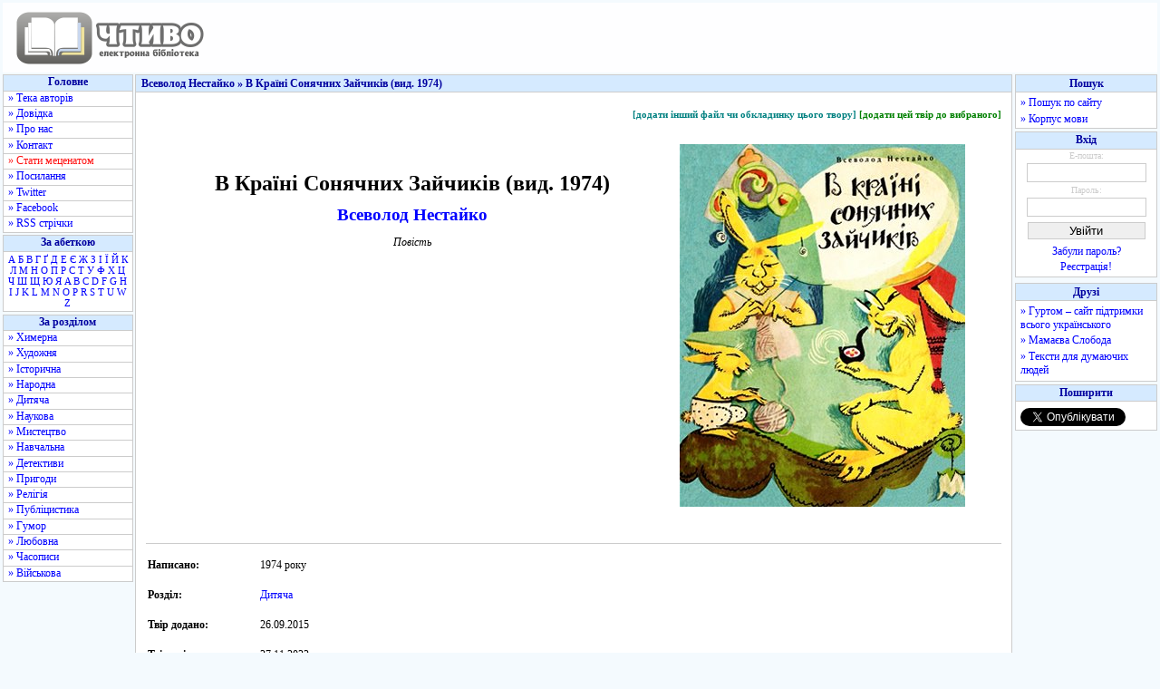

--- FILE ---
content_type: text/html; charset=utf-8
request_url: https://www.google.com/recaptcha/api2/aframe
body_size: 266
content:
<!DOCTYPE HTML><html><head><meta http-equiv="content-type" content="text/html; charset=UTF-8"></head><body><script nonce="qCO8eAhInQ9OpyLDiP-FkA">/** Anti-fraud and anti-abuse applications only. See google.com/recaptcha */ try{var clients={'sodar':'https://pagead2.googlesyndication.com/pagead/sodar?'};window.addEventListener("message",function(a){try{if(a.source===window.parent){var b=JSON.parse(a.data);var c=clients[b['id']];if(c){var d=document.createElement('img');d.src=c+b['params']+'&rc='+(localStorage.getItem("rc::a")?sessionStorage.getItem("rc::b"):"");window.document.body.appendChild(d);sessionStorage.setItem("rc::e",parseInt(sessionStorage.getItem("rc::e")||0)+1);localStorage.setItem("rc::h",'1769452122998');}}}catch(b){}});window.parent.postMessage("_grecaptcha_ready", "*");}catch(b){}</script></body></html>

--- FILE ---
content_type: application/javascript
request_url: https://www.statsforads.com/tag/b040eb70-d64d-4d04-8cd7-cb900e541b75.min.js
body_size: 37826
content:
(()=>{var t={31:(t,e,n)=>{"use strict";Object.defineProperty(e,"__esModule",{value:!0}),e.DetectAdBlock=void 0;var i=n(7251),r=n(9022),o=function(){function t(){}return t.init=function(){var e=this;if(!1!==(null===(n=window.importer)||void 0===n?void 0:n.useModule("primary")).engineConfig.detectAdBlock){var n;try{var i=sessionStorage.getItem("ad-block");i&&(this.isAdblockDetected=JSON.parse(i),this.handleAdBlockDetection(this.isAdblockDetected))}catch(t){}document.addEventListener("adblock-detected",(function(){t.scriptStatus="blocked",e.handleAdBlockDetection(!0)}));var r=null,o=setTimeout((function(){clearInterval(r)}),1e4);r=setInterval((function(){var n;"function"==typeof(null===(n=window.googlefc)||void 0===n?void 0:n.getAdBlockerStatus)&&(clearInterval(r),clearTimeout(o),[1,2].includes(window.googlefc.getAdBlockerStatus())&&(t.scriptStatus="blocked",e.handleAdBlockDetection(!0)))}),500),this.isAdblockDetected=this.testForAdBlock()}else this.isAdblockDetected=!1},t.getAdBlockStatus=function(){return void 0===this.isAdblockDetected?this.testForAdBlock():this.isAdblockDetected},t.testForAdBlock=function(){var e;this.baitContainer=document.body,this.createBaitAd();var n=document.querySelector(".adTitle");this.isElementBlocked=this.checkElement(n);var i=this.isElementBlocked;return"blocked"===t.scriptStatus&&(i=!0),"function"==typeof(null===(e=window.googlefc)||void 0===e?void 0:e.getAdBlockerStatus)&&[1,2].includes(window.googlefc.getAdBlockerStatus())&&(i=!0),this.handleAdBlockDetection(i),this.destroyBaitAd(),this.isAdblockDetected=i,i},t.handleAdBlockDetection=function(t){try{sessionStorage.setItem("ad-block","".concat(t))}catch(t){}t&&this.insertAdBlockMessageScripts()},t.createBaitAd=function(){this.baitAd=(0,i.createElement)({classes:r.baitClasses,styles:r.baitStyle,innerHTML:"Reklama Ad"}),this.baitContainer.insertAdjacentElement("afterbegin",this.baitAd)},t.insertAdBlockMessageScripts=function(){var t=document.createElement("script");t.async=!0,t.src="https://fundingchoicesmessages.google.com/i/pub-2382012522979108?ers=1",t.nonce="yxeg4L1YAO7N3-FOYnYZ6A";var e=document.createElement("script");e.nonce="yxeg4L1YAO7N3-FOYnYZ6A",e.innerHTML='!function e(){if(!window.frames.googlefcPresent){if(document.body){let n=document.createElement("iframe");n.style="width: 0; height: 0; border: none; z-index: -1000; left: -1000px; top: -1000px;",n.style.display="none",n.name="googlefcPresent",document.body.appendChild(n)}else setTimeout(e,0)}}();',document.head.appendChild(t),document.head.appendChild(e)},t.destroyBaitAd=function(){var t;null===(t=this.baitContainer)||void 0===t||t.removeChild(this.baitAd)},t.isAdblockDetected=void 0,t.scriptStatus="loading",t.checkElement=function(t){var e=t.offsetParent,n=t.offsetHeight,i=t.offsetLeft,r=t.offsetTop,o=t.offsetWidth,a=t.clientHeight,s=t.clientWidth;return null===e||0===n||0===i||0===r||0===o||0===a||0===s},t}();e.DetectAdBlock=o},33:(t,e)=>{"use strict";Object.defineProperty(e,"__esModule",{value:!0}),e.OTHER_ADS_SELECTORS=void 0,e.OTHER_ADS_SELECTORS=[".adsbygoogle","div[id^=google_ads]","[id^=div-gpt-ad]","[id^=sas_iframe]","[id^=aswift]"]},53:(t,e,n)=>{"use strict";Object.defineProperty(e,"__esModule",{value:!0});var i=n(7251),r=new Map,o=function(t){var e=function(t){var e=r.get(t);return e||(r.size<=0&&setTimeout((function(){r.clear()}),500),e=t.getBoundingClientRect(),r.set(t,e)),e}(t),n=function(t){for(var e=0,n=0;t&&!Number.isNaN(t.offsetLeft)&&!Number.isNaN(t.offsetTop);)e+=t.offsetLeft-t.scrollLeft,t===document.body?n+=t.offsetTop:n+=t.offsetTop-t.scrollTop,t=t.offsetParent;return{top:n,left:e}}(t),i=n.top,o=n.left;return{top:i,left:o,right:o+e.width,bottom:i+e.height}},a=function(t){var e=o(t),n=e.top,i=e.bottom;t._absoluteTop=n,t._absoluteBottom=i},s=function(t){var e=(0,i.createElement)({name:"div",styles:{height:"0px",width:"100%",padding:"0px",margin:"0px",border:"none"}});t.insertAdjacentElement("afterend",e),a(e),t._absoluteBottom=e._absoluteBottom,t._absoluteTop=e._absoluteTop,e.remove()};e.default=function(t){t.matches("br")?s(t):(a(t),t._absoluteBottom&&t._absoluteTop||s(t))}},61:function(t,e,n){"use strict";var i=this&&this.__assign||function(){return i=Object.assign||function(t){for(var e,n=1,i=arguments.length;n<i;n++)for(var r in e=arguments[n])Object.prototype.hasOwnProperty.call(e,r)&&(t[r]=e[r]);return t},i.apply(this,arguments)};Object.defineProperty(e,"__esModule",{value:!0});var r=n(1666),o=function(){var t;return null===(t=window.importer)||void 0===t?void 0:t.useModule("primary")},a=function(){var t,e=this;this.adTitleText=null===(t=o().engineConfig)||void 0===t?void 0:t.adTitleText,this.createAdTitle=function(){var t,n;return null===(n=(t=o()).createElement)||void 0===n?void 0:n.call(t,{name:"span",classes:["adTitle"],innerHTML:e.adTitleText||"Reklama",styles:i({},r.AD_TITLE_STYLES)})}};e.default=a},114:(t,e)=>{"use strict";Object.defineProperty(e,"__esModule",{value:!0}),e.globalVariable=void 0;e.globalVariable=function(t){var e=function(t){return t?function(t){return"string"==typeof t||t instanceof String}(t)?t:JSON.stringify(t):null}(window[t.varName]);return!!e&&t.key2Find.some((function(t){return e.includes(t)}))}},164:(t,e)=>{"use strict";Object.defineProperty(e,"__esModule",{value:!0});var n=function(){this.getInstance=function(t,e){var n,i=null===(n=window.importer)||void 0===n?void 0:n.useModule("products")[t];if(!i)throw new Error("Unknown product name");return new i(e)}};e.default=new n},187:function(t,e){"use strict";var n=this&&this.__read||function(t,e){var n="function"==typeof Symbol&&t[Symbol.iterator];if(!n)return t;var i,r,o=n.call(t),a=[];try{for(;(void 0===e||e-- >0)&&!(i=o.next()).done;)a.push(i.value)}catch(t){r={error:t}}finally{try{i&&!i.done&&(n=o.return)&&n.call(o)}finally{if(r)throw r.error}}return a},i=this&&this.__spreadArray||function(t,e,n){if(n||2===arguments.length)for(var i,r=0,o=e.length;r<o;r++)!i&&r in e||(i||(i=Array.prototype.slice.call(e,0,r)),i[r]=e[r]);return t.concat(i||Array.prototype.slice.call(e))};Object.defineProperty(e,"__esModule",{value:!0});var r=function(){function t(){var t=this;this.shiftRange=[2,1,3,7,1,4,5],this.encodedMap="[base64]",this.decode=function(e){return String.fromCharCode.apply(String,i([],n(i([],n(atob(e)),!1).map((function(e,n){return e.charCodeAt(0)-t.shiftRange[n%t.shiftRange.length]}))),!1))},this.encode=function(e){return btoa(String.fromCharCode.apply(String,i([],n(i([],n(e),!1).map((function(e,n){return e.charCodeAt(0)+t.shiftRange[n%t.shiftRange.length]}))),!1)))}}return t.prototype.get=function(){return JSON.parse(this.decode(this.encodedMap))},t}();e.default=r},225:function(t,e,n){"use strict";var i=this&&this.__importDefault||function(t){return t&&t.__esModule?t:{default:t}};Object.defineProperty(e,"__esModule",{value:!0});var r=i(n(6876)),o=n(3796),a=function(){function t(t){var e=this;this.violationType=t,this.isCurrentPageView=function(t){return e.pageView===t}}return t.prototype.violationValidation=function(t){return!this.violationType||!this.violationType.includes("all")&&((!this.violationType.includes("video")||!o.ENTITY_VIDEO.includes(t.name))&&(!(this.violationType.includes("display")&&!o.ENTITY_VIDEO.includes(t.name))&&!this.violationType.includes("adsense")))},t.prototype.checkTrigger=function(t){var e;t.trigger?this.acceptTrigger(t):((0,r.default)(t)||(null===(e=t.params.target)||void 0===e?void 0:e.placeholderId))&&this.startEntity(t)},t}();e.default=a},342:(t,e)=>{"use strict";Object.defineProperty(e,"__esModule",{value:!0}),e.hostEquals=void 0;e.hostEquals=function(t){var e=window.location.hostname;return t.value.some((function(t){return e===t}))}},434:(t,e)=>{"use strict";Object.defineProperty(e,"__esModule",{value:!0}),e.DOMElementCount=void 0;var n=function(){var t;return null===(t=window.importer)||void 0===t?void 0:t.useModule("primary")};e.DOMElementCount=function(t){var e=t.target,i=t.count,r=t.type,o=t.childrenCount,a=function(t){switch(r){case"greater":return t>o;case"greaterOrEqual":return t>=o;case"lower":return t<o;case"lowerOrEqual":return t<=o;default:return!1}};if("each"===i)return!e.some((function(t){var e,i,r=null===(i=null===(e=n())||void 0===e?void 0:e.Target)||void 0===i?void 0:i.findSelector(t);if(r){var o=r.childElementCount;return!a(o)}return!0}));if("sum"===i){var s=0;e.map((function(t){var e,i,r=null===(i=null===(e=n())||void 0===e?void 0:e.Target)||void 0===i?void 0:i.findSelector(t);if(r){var o=r.childElementCount;s+=o}return a(s)}))}return!0}},445:function(t,e,n){"use strict";var i=this&&this.__importDefault||function(t){return t&&t.__esModule?t:{default:t}};Object.defineProperty(e,"__esModule",{value:!0});var r=i(n(8737));e.default=r.default},541:function(t,e,n){"use strict";var i=this&&this.__importDefault||function(t){return t&&t.__esModule?t:{default:t}};Object.defineProperty(e,"__esModule",{value:!0});var r=n(5635),o=i(n(8519)),a=i(n(6564)),s=i(n(445)),u=n(8388),l=n(7251),c=i(n(9242)),d=n(2144),f=document.currentScript,p=function(){function t(){var t=this;this.filterInterstital=function(t){return"Interstitial"===t.name&&!0===t.active},this.shouldAbortScript=function(){return!d.engineConfig.active||t.shouldRunInIframe()||t.checkIfPreviouslyLoaded()},this.createCurrentScriptElement=function(){var t=f.src.replace("https:","").replace("http:","");return(0,l.createElement)({name:"script",attributes:{src:t,async:"true"}})},this.checkIfPreviouslyLoaded=function(){if(d.engineConfig.loadOnce){var t=new((null===(e=window.importer)||void 0===e?void 0:e.useModule("functionalities")).LoadOnce)(f);if(t.wasPreviouslyLoaded)return!0;t.state=!0}var e;return!1},this.isGoogleAllowed=function(){(window.__isGoogleAllowed=!0,(0,u.getCookieValue)(r.AWS_GEO_RESTRICTIONS))||(new c.default).setUpdate()},this.setupEngine=function(){var t=new a.default(d.engineConfig);setTimeout((function(){return t.init()}),0)},this.appendCmpButton=function(){window.googlefc=window.googlefc||{},window.googlefc.callbackQueue=window.googlefc.callbackQueue||[],window.googlefc.callbackQueue.push({CONSENT_API_READY:function(){window.frames.__tcfapiLocator?window.__tcfapi("ping",2,(function(t){t.gdprApplies&&(0,s.default)((0,r.PRIVACY_BUTTON)(d.engineConfig.cmpButton),{targetSelector:"body"})})):window.__gpp}})}}return t.prototype.setup=function(){this.refreshOnBackwardCache(),this.shouldAbortScript()||(this.isGoogleAllowed(),new o.default,d.engineConfig.cmpButton&&this.appendCmpButton(),this.setupOnDocumentReady())},t.prototype.refreshOnBackwardCache=function(){var t=d.engineConfig.products.filter(this.filterInterstital);(null==t?void 0:t.length)&&r.IS_SAFARI&&window.addEventListener("pageshow",(function(t){t.persisted&&window.location.reload()}))},t.prototype.shouldRunInIframe=function(){var t=d.engineConfig.iframeEscape,e=void 0===t||t;if(!window.frameElement||!e)return!1;var n=this.createCurrentScriptElement();return window.top.document.head.appendChild(n),!0},t.prototype.setupOnDocumentReady=function(){"loading"===document.readyState?document.addEventListener("DOMContentLoaded",this.setupEngine):this.setupEngine()},t}();e.default=p},594:function(t,e){"use strict";var n=this&&this.__read||function(t,e){var n="function"==typeof Symbol&&t[Symbol.iterator];if(!n)return t;var i,r,o=n.call(t),a=[];try{for(;(void 0===e||e-- >0)&&!(i=o.next()).done;)a.push(i.value)}catch(t){r={error:t}}finally{try{i&&!i.done&&(n=o.return)&&n.call(o)}finally{if(r)throw r.error}}return a};Object.defineProperty(e,"__esModule",{value:!0});var i=function(){function t(){var t=this;this.moduleStore={},this.errors=[],this.logError=function(e,n){var i,r,o="%c MODULARITY ERROR %c- no ".concat(e," registered as:%c ").concat(n," ");return t.errors.push(o),"localhost"===(null===(i=null===window||void 0===window?void 0:window.location)||void 0===i?void 0:i.hostname)||null===(r=null===window||void 0===window?void 0:window.location)||void 0===r||r.search.includes("debug"),null}}return t.prototype.registerModule=function(t,e){var i=this;this.moduleStore[t]||(this.moduleStore[t]=new Proxy({},{get:function(e,n){return void 0===e[n]&&i.logError("module",'"'.concat(n,'" in category "').concat(t,'"')),e[n]}})),Object.entries(e).forEach((function(e){var r=n(e,2),o=r[0],a=r[1];o in i.moduleStore[t]||(i.moduleStore[t]["".concat(o)]=a)}))},t.prototype.useModule=function(t){var e;return null!==(e=this.moduleStore[t])&&void 0!==e?e:this.logError("category",t)},t}();e.default=i},599:(t,e)=>{"use strict";Object.defineProperty(e,"__esModule",{value:!0}),e.hrefMatches=void 0;e.hrefMatches=function(t){var e=window.location.href,n=new RegExp(t.pattern,"g");return!!e.match(n)}},657:function(t,e,n){"use strict";var i=this&&this.__importDefault||function(t){return t&&t.__esModule?t:{default:t}};Object.defineProperty(e,"__esModule",{value:!0});var r=i(n(775));e.default=r.default},761:(t,e)=>{"use strict";Object.defineProperty(e,"__esModule",{value:!0}),e.getLocalStorage=e.setLocalStorage=void 0;e.setLocalStorage=function(t,e){try{localStorage.setItem(t,e)}catch(t){}};e.getLocalStorage=function(t){try{return localStorage.getItem(t)}catch(t){return""}}},775:function(t,e,n){"use strict";var i=this&&this.__importDefault||function(t){return t&&t.__esModule?t:{default:t}};Object.defineProperty(e,"__esModule",{value:!0});var r=n(5635),o=i(n(7974)),a=function(){function t(){}return t.sendRequest=function(e){var n=e.id,i=e.params,a=e.cb,s=e.timeout,u=e.floor,l=window[r.PBJS325474],c=function(){a.call(t,null),document.removeEventListener("adblock-detected",c)};if(document.addEventListener("adblock-detected",c),window.prebidNotLoaded)a.call(t,null);else{var d=t.getRequest({id:n,params:i,cb:a,timeout:s,prebid:l,floor:u});o.default.sendRequest(d,l,i.consents)}},t.isBidAllowed=function(t){return!("rendered"===t.status||Date.now()>t.requestTimestamp+1e3*t.ttl)},t.findTheBestBids=function(t,e){void 0===e&&(e=.05);var n=t.reduce((function(t,e){return t.cpm>e.cpm?t:e}));return n.cpm>=Number(e.toFixed(3))?n:null},t.getRequest=function(e){var n=e.id,i=e.params,r=e.cb,o=e.timeout,a=e.floor,s=e.prebid;return function(){s.que.push((function(){s.requestBids({adUnits:[i],timeout:o,bidsBackHandler:function(){var e=s.getBidResponsesForAdUnitCode(n).bids.filter(t.isBidAllowed);if(e.length){var i=t.findTheBestBids(e,a);r.call(t,i)}else r.call(t,null)}})}))}},t}();e.default=a},863:function(t,e,n){"use strict";var i=this&&this.__importDefault||function(t){return t&&t.__esModule?t:{default:t}};Object.defineProperty(e,"__esModule",{value:!0});var r=i(n(9587)),o=function(){function t(){}return t.iframeContent=function(t){var e=this.findSelector(t);if(e&&(e instanceof HTMLFrameElement||e instanceof HTMLIFrameElement)){var n=e.contentDocument,i=e.contentWindow;return(new r.default).appendAdsByGoogle(i,n.body),{iframeDocument:n,iframeWindow:i}}return document},t.findSelector=function(t){var e=t.selector,n=t.selectorEq,i=void 0===n?0:n,r=t.bindTo,o=void 0===r?document:r;if("string"!=typeof e)return e;var a=document.querySelectorAll.bind(o)(e);return i<0?a[a.length+i]:a[i]},t.findSelectors=function(t){var e=t.selector,n=t.bindTo,i=void 0===n?document:n;return document.querySelectorAll.bind(i)(e)},t}();e.default=o},1015:(t,e,n)=>{"use strict";Object.defineProperty(e,"__esModule",{value:!0});var i=n(2144),r=n(9357),o=function(){function t(t){void 0===t&&(t=i.engineConfig.observer||r.DEFAULT_OBSERVER);var e=this;this.customConfig=t,this.rootMargin="0px",this.callbacks={},this.previouslyVisibleTargets=null,this.visibleTargets=new Set,this.intersectionCallback=function(t){t.forEach((function(t){t.isIntersecting?e.runOnVisible(t):e.runOnInvisible(t)}))},this.eventOnVisibilityChange=function(){document.hidden&&!e.previouslyVisibleTargets?e.onDocumentHidden():e.previouslyVisibleTargets&&e.onPreviouslyVisibleTargets()},Object.assign(this,this.customConfig),this.margin&&(this.rootMargin="".concat(this.margin.top,"px 0px ").concat(this.margin.bottom,"px 0px")),this.observerOptions={root:null,rootMargin:this.rootMargin,threshold:this.threshold},document.addEventListener("visibilitychange",this.eventOnVisibilityChange),this.createIntersectionObserver()}return t.prototype.observe=function(t,e,n){this.callbacks[t.id]={onVisible:e,onInvisible:n},this.intersectionObserver.observe(t)},t.prototype.unobserve=function(t){this.intersectionObserver.unobserve(t),delete this.callbacks[t.id],this.deleteVisibleTargets(t),this.previouslyVisibleTargets&&this.deletePreviouslyVisibleTargets(t)},t.prototype.createIntersectionObserver=function(){this.intersectionObserver=new IntersectionObserver(this.intersectionCallback,this.observerOptions)},t.prototype.runOnVisible=function(t){this.callbacks[t.target.id].onVisible(),this.visibleTargets.add(t.target.id)},t.prototype.runOnInvisible=function(t){this.callbacks[t.target.id].onInvisible(),this.visibleTargets.delete(t.target.id)},t.prototype.deleteVisibleTargets=function(t){var e=this;this.visibleTargets.forEach((function(n){n===t.id&&e.visibleTargets.delete(n)}))},t.prototype.deletePreviouslyVisibleTargets=function(t){var e=this;this.previouslyVisibleTargets.forEach((function(n){n===t.id&&e.visibleTargets.delete(n)}))},t.prototype.onDocumentHidden=function(){var t=this;this.previouslyVisibleTargets=this.visibleTargets,this.visibleTargets=new Set,this.previouslyVisibleTargets.forEach((function(e){var n;null===(n=t.callbacks[e])||void 0===n||n.onInvisible()}))},t.prototype.onPreviouslyVisibleTargets=function(){var t=this;this.previouslyVisibleTargets.forEach((function(e){var n;null===(n=t.callbacks[e])||void 0===n||n.onVisible()})),this.visibleTargets=this.previouslyVisibleTargets,this.previouslyVisibleTargets=null},t}();e.default=o},1242:function(t,e,n){"use strict";var i,r,o,a,s,u=this&&this.__importDefault||function(t){return t&&t.__esModule?t:{default:t}};Object.defineProperty(e,"__esModule",{value:!0});var l=n(2144),c=n(5635),d=u(n(2204)),f=u(n(5023)),p=n(5890),h=u(n(4047)),v=u(n(594)),g=n(3057),m=u(n(541)),b=u(n(3519)),y=u(n(445)),_=n(7251),w=n(6948),O=n(2187),S=n(3243),E=u(n(6194)),T=u(n(5683)),C=u(n(7664)),I=u(n(6876)),A=u(n(5436)),P=u(n(7744)),M=n(6728),D=u(n(2652)),k=u(n(9459)),j=u(n(6636)),N=u(n(1645)),x=u(n(3921)),R=u(n(9773)),B=u(n(9757)),L=n(8388),U=n(9760),V=u(n(657));!window.importer&&(window.importer=new v.default),null===(i=window.importer)||void 0===i||i.registerModule("primary",{AD_SOLD:p.AD_SOLD,addCoordinates:b.default,AdsByPrebidService:D.default,AdSlot:d.default,appendUniquely:y.default,BRANDING_ID:c.BRANDING_ID,BruttoMap:R.default,CheckIfCanBid:B.default,createElement:_.createElement,deepClone:w.deepClone,DESKTOP:c.DESKTOP,DetectAdBlock:U.DetectAdBlock,engineConfig:l.engineConfig,extractNodes:O.extractNodes,getCookieValue:L.getCookieValue,getEligibleSelector:S.getEligibleSelector,getPlaceholderParams:E.default,getSizes:T.default,HBVideoService:f.default,IdentifierFactory:C.default,IS_IOS:c.IS_IOS,isEntityValid:I.default,NodeMapper:A.default,OBSERVER_CONFIG:g.OBSERVER_CONFIG,OTHER_ADS_SELECTORS:c.OTHER_ADS_SELECTORS,PBJS325474:c.PBJS325474,PREBID_IFRAME:c.PREBID_IFRAME,PrebidLogic:V.default,publishSoldAd:M.publishSoldAd,pubSub:h.default,removeCookie:L.removeCookie,saveCookie:L.saveCookie,store:k.default,Target:P.default,VIDEO_DFP_URL:c.VIDEO_DFP_URL}),null===(r=window.importer)||void 0===r||r.registerModule("functionalities",{AdTitle:j.default,Device:N.default,Observer:x.default}),null===(o=window.importer)||void 0===o||o.registerModule("plugins",{}),null===(a=window.importer)||void 0===a||a.registerModule("products",{}),null===(s=window.importer)||void 0===s||s.registerModule("adUnits",{});var F=new m.default,G=setInterval((function(){if(document.body)if(clearInterval(G),l.engineConfig.triggerGlobal){var t=function(){var t;return null===(t=window.importer)||void 0===t?void 0:t.useModule("functionalities")}().Trigger.getInstance(l.engineConfig.triggerGlobal);t((function(){U.DetectAdBlock.init(),F.setup()}))}else U.DetectAdBlock.init(),F.setup()}),100)},1265:(t,e,n)=>{"use strict";Object.defineProperty(e,"__esModule",{value:!0});var i=n(3417),r=function(){function t(t){this.conditions=t}return t.prototype.checkConditions=function(){return this.canRun=!0,this.disableConditionService(),this.enableConditionService(),this.canRun},t.prototype.disableConditionService=function(){this.useSingleDisableConditions(),this.useDisableConditionGroup()},t.prototype.useSingleDisableConditions=function(){var t=this;this.disableConditions=this.getSingleConditions("disable"),this.disableConditions.forEach((function(e){return t.getSingleDisableCallback(e)}))},t.prototype.getSingleDisableCallback=function(t){var e=this;i.CONDITION_TYPES.some((function(n){if(n.name!==t.name)return!1;var i=n.callback(t.params);return i&&(e.canRun=!1),i}))},t.prototype.useDisableConditionGroup=function(){var t=this;this.disableConditionsGroup=this.getConditionGroup("disable"),this.disableConditionsGroup.length&&this.disableConditionsGroup.some((function(e){return t.isGroupActive=!0,t.getDisableGroupCallback(e),t.isGroupActive&&(t.canRun=!1),t.isGroupActive}))},t.prototype.getDisableGroupCallback=function(t){var e=this;t.forEach((function(t){i.CONDITION_TYPES.every((function(n){if(n.name!==t.name)return!0;var i=n.callback(t.params);return i||(e.isGroupActive=!1),i}))}))},t.prototype.enableConditionService=function(){this.canRun&&(this.useSingleEnableConditions(),this.useEnableConditionGroup(),this.isEnableTypeApplied())},t.prototype.useSingleEnableConditions=function(){var t=this;this.enableConditions=this.getSingleConditions("enable"),this.enableFound=!0,this.enableConditions.forEach((function(e){return t.getSingleEnableCallback(e)}))},t.prototype.getSingleEnableCallback=function(t){var e=this;i.CONDITION_TYPES.forEach((function(n){n.name===t.name&&(n.callback(t.params)&&(e.enableFound=!1))}))},t.prototype.useEnableConditionGroup=function(){var t=this;this.enableConditionsGroup=this.getConditionGroup("enable"),this.enableConditionsGroup.length&&this.enableConditionsGroup.some((function(e){return t.isGroupActive=!0,t.getEnableGroupCallback(e),t.isGroupActive&&(t.enableFound=!1),t.isGroupActive}))},t.prototype.getEnableGroupCallback=function(t){var e=this;t.every((function(t){var n=i.CONDITION_TYPES.find((function(e){return e.name===t.name})).callback(t.params);return n||(e.isGroupActive=!1),n}))},t.prototype.isEnableTypeApplied=function(){var t=this.enableConditions.length,e=this.enableConditionsGroup.length;(t||e)&&this.enableFound&&(this.canRun=!1)},t.prototype.getSingleConditions=function(t){return this.conditions.filter((function(e){return!Array.isArray(e)&&e.type===t}))},t.prototype.getConditionGroup=function(t){return this.conditions.filter((function(e){return Array.isArray(e)&&e[0].type===t}))},t}();e.default=r},1279:function(t,e,n){"use strict";var i=this&&this.__importDefault||function(t){return t&&t.__esModule?t:{default:t}};Object.defineProperty(e,"__esModule",{value:!0});var r=i(n(445)),o=n(7251),a=function(){function t(){this.adSlots=[],window.AdSlotCollection=this,this.addStylesToHead()}return t.prototype.add=function(t){this.adSlots.push(t)},t.prototype.remove=function(t){this.adSlots=this.adSlots.filter((function(e){return e!==t}))},t.prototype.get=function(t){return this.adSlots.find((function(e){return e.productId===t}))},t.prototype.addStylesToHead=function(){var t=(0,o.createElement)({name:"style",innerHTML:"div[id*='oa-360-'][style*='visibility: hidden'] {\n        margin: 0!important;\n        max-height: 0px;\n      }",classes:["injectStyles"]});(0,r.default)(t)},t}();e.default=new a},1376:(t,e)=>{"use strict";Object.defineProperty(e,"__esModule",{value:!0}),e.urlHomepage=void 0;e.urlHomepage=function(){return window.location.pathname+window.location.search==="/"}},1597:(t,e)=>{"use strict";Object.defineProperty(e,"__esModule",{value:!0}),e.AWS_GEO_RESTRICTIONS=e.ADDTL_CONSENT=e.EUCONSENT_V2=void 0,e.EUCONSENT_V2="euconsent-v2",e.ADDTL_CONSENT="addtl_consent",e.AWS_GEO_RESTRICTIONS="__oagr"},1645:function(t,e,n){"use strict";var i=this&&this.__importDefault||function(t){return t&&t.__esModule?t:{default:t}};Object.defineProperty(e,"__esModule",{value:!0});var r=i(n(6595));e.default=r.default},1666:(t,e)=>{"use strict";Object.defineProperty(e,"__esModule",{value:!0}),e.AD_TITLE_STYLES=void 0,e.AD_TITLE_STYLES={display:"block",textAlign:"center",textTransform:"uppercase",fontSize:"7px",fontWeight:"500",lineHeight:"8px",letterSpacing:".005em",opacity:"0.9",color:"rgba(157,156,156)",marginBottom:" 4px",textDecoration:"none",fontFamily:"Roboto,sans-serif",marginTop:" 6px",order:"-1"}},2102:function(t,e,n){"use strict";var i,r=this&&this.__extends||(i=function(t,e){return i=Object.setPrototypeOf||{__proto__:[]}instanceof Array&&function(t,e){t.__proto__=e}||function(t,e){for(var n in e)Object.prototype.hasOwnProperty.call(e,n)&&(t[n]=e[n])},i(t,e)},function(t,e){if("function"!=typeof e&&null!==e)throw new TypeError("Class extends value "+String(e)+" is not a constructor or null");function n(){this.constructor=t}i(t,e),t.prototype=null===e?Object.create(e):(n.prototype=e.prototype,new n)}),o=this&&this.__importDefault||function(t){return t&&t.__esModule?t:{default:t}};Object.defineProperty(e,"__esModule",{value:!0});var a=o(n(3846)),s=o(n(164)),u=o(n(225)),l=o(n(6876)),c=n(8586),d=function(t){function e(e,n,i){void 0===e&&(e=[]);var r=t.call(this,n)||this;return r.products=e,r.violationType=n,r.getPageView=i,r.activeProducts=[],r.startEntity=function(t){var e=s.default.getInstance(t.name,t);e&&(r.activeProducts.push(e),e.setup())},r.pageView=i(),r}return r(e,t),e.prototype.registerProducts=function(){var t=this;this.products.forEach((function(e){return setTimeout((function(){var n;["absolute","relative","session"].includes(null===(n=e.capping)||void 0===n?void 0:n.name)&&t.checkForCappingTimeout(e),t.registerOneProduct(e)}),0)}))},e.prototype.checkForCappingTimeout=function(t){var e=this;document.addEventListener("OACappingTimePassedEvent",(function(){e.registerOneProduct(t)}))},e.prototype.acceptTrigger=function(t){var e,n=this;(null===(e=window.importer)||void 0===e?void 0:e.useModule("functionalities")).Trigger.getInstance(t.trigger)((function(){var e,i;return n.isCurrentPageView(n.getPageView())&&((0,l.default)(t)||(null===(i=null===(e=t.params)||void 0===e?void 0:e.target)||void 0===i?void 0:i.placeholderId))&&n.startEntity(t)}))},e.prototype.registerOneProduct=function(t){var e=this.violationValidation(t)?t:a.default.filterProductViolations(t,this.violationType);e&&(0,c.isEntityDrawn)(e)&&this.checkTrigger(e)},e}(u.default);e.default=d},2144:(t,e)=>{"use strict";Object.defineProperty(e,"__esModule",{value:!0}),e.engineConfig=void 0,e.engineConfig={"active": true, "loadOnce": false, "showBranding": true, "conditions": [{"type": "disable", "name": "urlEquals", "params": {"value": ["/authors/John_Robert_Fowles/Mantysa/", "/authors/Perets/", "/authors/Zabuzhko/", "/authors/Zhadan/Depesh_mod/", "/authors/Zhadan/Himn_demokratychnoi_molodi/", "/doLogin/", "/login/", "/register/", "/registered/", "/authors/Sheikina_Kateryna/", "/authors/Zemlevporiadnyi_visnyk/", "/authors/Kapranovy_Braty/Kobzar_2000_Hard/", "/authors/Koretniuk/Stotrydtsiatytriokhkhvylynnyi_boh/"]}}, {"type": "disable", "name": "urlContains", "params": {"value": ["/authors/Perets/", "/authors/Sheikina_Kateryna/", "/authors/Zabuzhko/", "/authors/Zemlevporiadnyi_visnyk/", "/doLogin/", "/login/", "/register/", "/registered/"]}}], "device": [], "observer": {"margin": {"top": 0, "bottom": 400}, "threshold": 0}, "ssp": ["dfp", "pb"], "prebidConfig": {"timeoutBuffer": 1000, "bidderSequence": "random"}, "definitions": [{"active": true, "device": [{"width": {"min": 0, "max": "Infinity"}, "height": {"min": 0, "max": "Infinity"}}], "type": "sspBids", "params": {"bids": [{"bidder": "rtbhouse", "params": {"publisherId": "1116ed3f3e398f03c2a8", "region": "prebid-eu"}}, {"bidder": "criteo", "params": {"networkId": 5960}}, {"bidder": "smartadserver", "params": {"formatId": "87830", "pageId": "1315689", "siteId": "374747"}}, {"bidder": "amx", "params": {"tagId": "b3B0YWQzNjAuY29t"}}, {"bidder": "sspBC", "params": {}}, {"bidder": "onetag", "params": {"pubId": "5b3be34769d5686"}}, {"bidder": "blueroostermedia", "params": {"placementId": 209363}}]}}], "products": [{"name": "StaticInserter", "active": true, "conditions": [], "device": [{"width": {"min": 0, "max": "Infinity"}, "height": {"min": 0, "max": "Infinity"}}], "adSlots": [{"ttr": [null], "tav": null, "adUnits": [[{"type": "hb", "params": {"code": "/121764058,22668023065/op11-chtyvo.org.ua_157x600-STAT", "timeout": 1000, "mediaTypes": {"banner": {"sizes": [[120, 600], [160, 600]]}}, "bids": [{"bidder": "global"}]}}]]}], "params": {"disableAdSlots": [], "dataSlots": [1]}}], "plugins": [{"name": "InjectElement", "active": true, "device": [], "conditions": [], "params": {"target": {"selector": "head", "insertMethod": "beforeend"}, "container": {"element": {"name": "script", "attributes": {"async": false}, "innerHTML": "\nvar privacyButton = document.createElement('div');\nprivacyButton.innerHTML = '<div style=\"bottom:175px;height:50px!important;width:120px!important;z-index:2147483645!important;display:block!important;position:fixed!important;transform:rotate(90deg) translate(-100%,0)!important;transform-origin:left bottom!important\"></div><button type=\"button\" aria-label=\"Privacy settings\" id=\"cmpButton\" style=\"bottom:190px;left:0;background:#fff!important;padding:2px!important;font-size:12px!important;text-transform:capitalize!important;font-family:ProximaNova,Helvetica Neue,arial,sans-serif!important;-webkit-text-decoration:none!important;text-decoration:none!important;font-weight:400!important;line-height:14px!important;position:fixed!important;z-index:2147483646!important;flex:0 0 auto!important;color:#000!important;text-align:center!important;overflow:visible!important;border:.5px solid #fff!important;cursor:pointer!important;margin:0!important;display:inline-flex!important;outline:0!important;align-items:center!important;-webkit-user-select:none!important;-moz-user-select:none!important;-ms-user-select:none!important;user-select:none!important;vertical-align:middle!important;justify-content:center!important;height:auto!important;height:initial!important;width:auto!important;width:initial!important;opacity:.6!important;border-radius:5px 5px 0 0!important;transform:rotate(90deg) translate(-100%,0)!important;transform-origin:left bottom!important\" onclick=\"googlefc.showRevocationMessage()\"><svg focusable=\"false\" viewBox=\"0 0 24 24\" aria-hidden=\"true\" style=\"fill:currentColor;width:1em;height:1em;display:inline-block;font-size:1.5rem;transition:fill .2s cubic-bezier(.4,0,.2,1) 0s;flex-shrink:0;user-select:none;font-size:14px!important;padding-right:2px!important;height:14px!important;width:auto!important;width:initial!important\"><path d=\"M19.14 12.94c.04-.3.06-.61.06-.94 0-.32-.02-.64-.07-.94l2.03-1.58c.18-.14.23-.41.12-.61l-1.92-3.32c-.12-.22-.37-.29-.59-.22l-2.39.96c-.5-.38-1.03-.7-1.62-.94l-.36-2.54c-.04-.24-.24-.41-.48-.41h-3.84c-.24 0-.43.17-.47.41l-.36 2.54c-.59.24-1.13.57-1.62.94l-2.39-.96c-.22-.08-.47 0-.59.22L2.74 8.87c-.12.21-.08.47.12.61l2.03 1.58c-.05.3-.09.63-.09.94s.02.64.07.94l-2.03 1.58c-.18.14-.23.41-.12.61l1.92 3.32c.12.22.37.29.59.22l2.39-.96c.5.38 1.03.7 1.62.94l.36 2.54c.05.24.24.41.48.41h3.84c.24 0 .44-.17.47-.41l.36-2.54c.59-.24 1.13-.56 1.62-.94l2.39.96c.22.08.47 0 .59-.22l1.92-3.32c.12-.22.07-.47-.12-.61l-2.01-1.58zM12 15.6c-1.98 0-3.6-1.62-3.6-3.6s1.62-3.6 3.6-3.6 3.6 1.62 3.6 3.6-1.62 3.6-3.6 3.6z\"></path></svg><div>Privacy</div></button>';\nvar getGdprApplies = setInterval(function () {\nif (window.frames.__tcfapiLocator) {\nwindow.__tcfapi(\"ping\", 2, (pingReturn) => {\nif (pingReturn.gdprApplies) document.body.appendChild(privacyButton);\n});\nclearInterval(getGdprApplies);\n}\n}, 200);\nsetTimeout(function () {\nclearInterval(getGdprApplies);\n},7000);\n"}}, "includeExisting": true, "infinityScroll": false, "observeOnce": false, "maxSlotCount": 1}}], "violation": {"all": {"conditions": []}, "display": {"conditions": [{"name": "urlEquals--auto", "params": {"value": ["chtyvo.org.ua/authors/Zhadan/Depesh_mod/", "chtyvo.org.ua/authors/Koretniuk/Stotrydtsiatytriokhkhvylynnyi_boh/", "chtyvo.org.ua/authors/Zhadan/Himn_demokratychnoi_molodi/", "chtyvo.org.ua/authors/Frank_Herbert/Boh-Imperator_Diuny/", "chtyvo.org.ua/authors/Frank_Herbert/Yeretyky_Diuny/", "chtyvo.org.ua/authors/Theodore_Dreiser/Finansyst/", "chtyvo.org.ua/authors/Donna_Tartt/Schyhol/", "chtyvo.org.ua/authors/Adams_Duglas/Putivnyk_po_Halaktytsi/", "chtyvo.org.ua/authors/Dan_Brown/Inferno/", "chtyvo.org.ua/authors/Dan_Brown/Kod_da_Vinchi/", "chtyvo.org.ua/authors/Frank_Herbert/Diuna/", "chtyvo.org.ua/authors/Zabuzhko/"]}}]}, "video": {"conditions": []}, "adsense": {"conditions": []}}, "bidderAliases": {"brm-rubicon": "rubicon"}, "schainConfig": {"globalConfig": {"schain": {"validation": "strict", "config": {"ver": "1.0", "complete": 1, "nodes": [{"asi": "optad360.com", "sid": "953765", "hp": 1}]}}}, "bidderSpecificConfig": [{"bidders": ["oftmedia"], "config": {"schain": {"validation": "relaxed", "config": {"ver": "1.0", "complete": 1, "nodes": [{"asi": "optad360.com", "sid": "953765", "hp": 1}, {"asi": "152media.info", "sid": "152M24", "hp": 1}]}}}}, {"bidders": ["blueroostermedia"], "config": {"schain": {"validation": "relaxed", "config": {"ver": "1.0", "complete": 1, "nodes": [{"asi": "optad360.com", "sid": "953765", "hp": 1}, {"asi": "voicemediagroup.com", "sid": "9867", "hp": 1}, {"asi": "jfacassoc.com", "sid": "1628", "hp": 1}]}}}}]}}},2161:(t,e)=>{"use strict";Object.defineProperty(e,"__esModule",{value:!0}),e.extractNodes=void 0;e.extractNodes=function(t,n){0!==t.length&&Array.from(t).forEach((function(t){1===t.nodeType&&(n.push(t),(0,e.extractNodes)(t.children,n))}))}},2187:function(t,e,n){"use strict";var i=this&&this.__createBinding||(Object.create?function(t,e,n,i){void 0===i&&(i=n);var r=Object.getOwnPropertyDescriptor(e,n);r&&!("get"in r?!e.__esModule:r.writable||r.configurable)||(r={enumerable:!0,get:function(){return e[n]}}),Object.defineProperty(t,i,r)}:function(t,e,n,i){void 0===i&&(i=n),t[i]=e[n]}),r=this&&this.__exportStar||function(t,e){for(var n in t)"default"===n||Object.prototype.hasOwnProperty.call(e,n)||i(e,t,n)};Object.defineProperty(e,"__esModule",{value:!0}),r(n(2161),e)},2204:function(t,e,n){"use strict";var i=this&&this.__importDefault||function(t){return t&&t.__esModule?t:{default:t}};Object.defineProperty(e,"__esModule",{value:!0});var r=i(n(8919));e.default=r.default},2643:(t,e)=>{"use strict";Object.defineProperty(e,"__esModule",{value:!0}),e.rtbID=e.GPT_SRC=e.FUNDING_CHOICES_SRC=e.ADX_LINK=e.ADX_LIB=void 0,e.ADX_LIB="adsbygoogle.js",e.ADX_LINK="//pagead2.googlesyndication.com/pagead/js/adsbygoogle.js",e.FUNDING_CHOICES_SRC="https://fundingchoicesmessages.google.com/i/121764058?ers=3",e.GPT_SRC="https://securepubads.g.doubleclick.net/tag/js/gpt.js",e.rtbID="arNFECOZ8erDrZrXsEMA"},2652:function(t,e,n){"use strict";var i=this&&this.__rest||function(t,e){var n={};for(var i in t)Object.prototype.hasOwnProperty.call(t,i)&&e.indexOf(i)<0&&(n[i]=t[i]);if(null!=t&&"function"==typeof Object.getOwnPropertySymbols){var r=0;for(i=Object.getOwnPropertySymbols(t);r<i.length;r++)e.indexOf(i[r])<0&&Object.prototype.propertyIsEnumerable.call(t,i[r])&&(n[i[r]]=t[i[r]])}return n},r=this&&this.__read||function(t,e){var n="function"==typeof Symbol&&t[Symbol.iterator];if(!n)return t;var i,r,o=n.call(t),a=[];try{for(;(void 0===e||e-- >0)&&!(i=o.next()).done;)a.push(i.value)}catch(t){r={error:t}}finally{try{i&&!i.done&&(n=o.return)&&n.call(o)}finally{if(r)throw r.error}}return a},o=this&&this.__importDefault||function(t){return t&&t.__esModule?t:{default:t}};Object.defineProperty(e,"__esModule",{value:!0});var a=n(5635),s=o(n(445)),u=n(7251),l=function(){function t(e){var n=this;this.appendAdsByPrebid=function(t){var e=t.src,r=i(t,["src"]);document.querySelector('script[src*="'.concat(null!=e?e:a.PREBID_LIB_VERSION,'"]'))||n.createPrebidScript(e),window[a.PBJS325474].que.push((function(){return n.setPrebidConfig(r)})),n.checkTcfApi(),a.tcString&&window[a.PBJS325474].que.push((function(){return n.setTCStringConfig()}))},this.setPrebidConfig=function(e){var n,i=e.timeoutBuffer>=800?e.timeoutBuffer:1e3,r=e.bidderSequence?e.bidderSequence:"random",o=null!==(n=e.floors)&&void 0!==n?n:{enabled:!0};Object.assign(o,{enforcement:{bidAdjustment:!0}});var s=e.adagioSite;s&&window[a.PBJS325474].enableAnalytics([(0,a.ADAGIO)(s)]),window[a.PBJS325474].setConfig((0,a.PREBID_CONFIG)(i,r,o,s)),a.SPECIFIC_SCHAIN_CONFIG&&a.SPECIFIC_SCHAIN_CONFIG.map((function(t){return window[a.PBJS325474].setBidderConfig(t)})),window[a.PBJS325474].bidderSettings=a.BIDDER_SETTINGS,t.aliasBidders()},this.setIabConfig=function(){window[a.PBJS325474].setConfig({consentManagement:{gdpr:{cmpApi:"iab",timeout:500,defaultGdprScope:!0}}})},this.setTCStringConfig=function(){window[a.PBJS325474].setConfig({consentManagement:{gdpr:{cmpApi:"iab",getTCData:{gdprApplies:!0}}}})},window[a.PBJS325474]=window[a.PBJS325474]||{},window[a.PBJS325474].que=window[a.PBJS325474].que||[],this.appendAdsByPrebid(e)}return t.prototype.createPrebidScript=function(t){this.script=(0,u.createElement)({name:"script",attributes:{src:null!=t?t:"https://get.optad360.io/assets/js/".concat(a.PREBID_LIB_VERSION)}}),this.script.onerror=function(){window.prebidNotLoaded=!0;var t=new Event("adblock-detected");document.dispatchEvent(t)},(0,s.default)(this.script)},t.aliasBidders=function(){a.ALIASES.forEach((function(t){var e=r(t,3),n=e[0],i=e[1],o=e[2];return window[a.PBJS325474].aliasBidder(n,i,{gvlid:o})}))},t.prototype.checkTcfApi=function(){var t=this,e=setInterval((function(){var n;window.frames.__tcfapiLocator&&(null===(n=window[a.PBJS325474].que)||void 0===n||n.push((function(){return t.setIabConfig()})),clearInterval(e))}),200);setTimeout((function(){clearInterval(e)}),7e3)},t}();e.default=l},3057:(t,e)=>{"use strict";Object.defineProperty(e,"__esModule",{value:!0}),e.OBSERVER_CONFIG=void 0,e.OBSERVER_CONFIG={attributes:!1,childList:!0,subtree:!0}},3215:(t,e)=>{"use strict";Object.defineProperty(e,"__esModule",{value:!0}),e.VIDEO_DFP_URL=void 0,e.VIDEO_DFP_URL="pubads.g.doubleclick.net/gampad"},3243:function(t,e,n){"use strict";var i=this&&this.__createBinding||(Object.create?function(t,e,n,i){void 0===i&&(i=n);var r=Object.getOwnPropertyDescriptor(e,n);r&&!("get"in r?!e.__esModule:r.writable||r.configurable)||(r={enumerable:!0,get:function(){return e[n]}}),Object.defineProperty(t,i,r)}:function(t,e,n,i){void 0===i&&(i=n),t[i]=e[n]}),r=this&&this.__exportStar||function(t,e){for(var n in t)"default"===n||Object.prototype.hasOwnProperty.call(e,n)||i(e,t,n)};Object.defineProperty(e,"__esModule",{value:!0}),r(n(3455),e)},3327:(t,e)=>{"use strict";Object.defineProperty(e,"__esModule",{value:!0}),e.IS_SAFARI=void 0;var n=navigator.userAgent;e.IS_SAFARI=/^((?!chrome|android).)*safari/i.test(n)},3358:(t,e)=>{"use strict";Object.defineProperty(e,"__esModule",{value:!0}),e.urlEndsWith=void 0;e.urlEndsWith=function(t){var e=window.location.pathname+window.location.search;return t.value.some((function(t){return e.substr(e.length-t.length,e.length)===t}))}},3400:(t,e)=>{"use strict";Object.defineProperty(e,"__esModule",{value:!0}),e.DateMatches=void 0;var n=function(){var t=this;this.dateFromMetaTag=document.querySelector("meta[property='article:published_time']"),this.setup=function(e){Object.assign(t,e);var n=t.getDateMatches();return t.debugMode&&(n?alert("AD WILL SHOW,\n Date matches"):alert("AD WILL NOT SHOW,\n Date not matches")),n},this.getDateMatches=function(){var e;if(t.dateFromSiteElement=null!==(e=t.dateFromMetaTag)&&void 0!==e?e:document.querySelector(t.selector),t.dateFromSiteElement||t.dateFromMetaTag){t.getIndexesOfDate();var n=t.getDateObjectFromArticle();return t.getLimitDateObject()<n}},this.getIndexesOfDate=function(){var e=t.dateFormat.split(t.separator);t.indexOfDay=e.indexOf("DD"),t.indexOfMonth=e.indexOf("MM"),t.indexOfYear=e.indexOf("YYYY")},this.getDateObjectFromArticle=function(){var e;if(t.dateFromMetaTag)return new Date(t.dateFromMetaTag.content);if("TIME"===t.dateFromSiteElement.tagName){var n=document.querySelector(t.selector);return new Date(null!==(e=n.dateTime)&&void 0!==e?e:n.content)}return t.getDateToCompareFromSelector()},this.getDateToCompareFromSelector=function(){if(t.dateFromSiteSeparated=t.getTargetWithDate(),t.checkIfEveryDateIsNumber()){var e="".concat(t.dateFromSiteSeparated[t.indexOfMonth]," ").concat(t.dateFromSiteSeparated[t.indexOfDay]," ").concat(t.dateFromSiteSeparated[t.indexOfYear]);return new Date(e)}return"en"!==t.lang?t.handleMonthString():new Date(t.dateFromSiteElement.innerHTML)},this.getTargetWithDate=function(){var e,n,i,r;return t.dateFromSiteElement&&" "!==t.separator?null===(e=t.dateFromSiteElement.innerText.split(" ").find((function(e){return e.includes(t.separator)})))||void 0===e?void 0:e.replace(","," ").trim().split(t.separator):t.dateFromSiteElement&&" "===t.separator?null===(n=t.dateFromSiteElement.innerText.split(" "))||void 0===n?void 0:n.filter((function(e){return t.checkIfStringIsNumber(e)||"Invalid Date"!==new Date("2020 ".concat(e)).toString()?e:void 0})):null===(r=null===(i=t.dateFromSiteElement)||void 0===i?void 0:i.innerText)||void 0===r?void 0:r.trim().split(t.separator)},this.checkIfEveryDateIsNumber=function(){return t.dateFromSiteSeparated.every((function(e){return t.checkIfStringIsNumber(e)}))},this.checkIfStringIsNumber=function(t){return!Number.isNaN(parseFloat(t))},this.handleMonthString=function(){for(var e,n=0;n<12;n++)if(new Date(2e3,n,1).toLocaleString(t.lang,{month:"short"})===(null===(e=t.dateFromSiteSeparated[t.indexOfMonth])||void 0===e?void 0:e.substring(0,3).toLowerCase())){var i="".concat(n+1," ").concat(t.dateFromSiteSeparated[t.indexOfDay]," ").concat(t.dateFromSiteSeparated[t.indexOfYear].replace(/\D+/g,""));return new Date(i)}},this.getLimitDateObject=function(){if(t.dateToCompare.includes(t.separator)){var e=t.dateToCompare.split(t.separator),n="".concat(e[t.indexOfMonth]," ").concat(e[t.indexOfDay]," ").concat(e[t.indexOfYear]);return new Date(n)}var i=new Date;return i.setDate(i.getDate()-parseFloat(t.dateToCompare)),i}};e.DateMatches=n},3417:(t,e,n)=>{"use strict";Object.defineProperty(e,"__esModule",{value:!0}),e.CONDITION_TYPES=void 0;var i=n(6861);e.CONDITION_TYPES=[{name:"dateMatches",callback:(new i.DateMatches).setup},{name:"DOMElementCount",callback:i.DOMElementCount},{name:"DOMElementExists",callback:i.DOMElementExists},{name:"DOMElementHeightDifferenceGreater",callback:i.DOMElementHeightDifferenceGreater},{name:"DOMElementHeightDifferenceLower",callback:i.DOMElementHeightDifferenceLower},{name:"DOMElementHeightGreater",callback:i.DOMElementHeightGreater},{name:"DOMElementHeightLower",callback:i.DOMElementHeightLower},{name:"DOMElementNotExists",callback:i.DOMElementNotExists},{name:"globalVariable",callback:i.globalVariable},{name:"hostContains",callback:i.hostContains},{name:"hostEquals",callback:i.hostEquals},{name:"hrefMatches",callback:i.hrefMatches},{name:"innerText",callback:i.innerText},{name:"urlContains",callback:i.urlContains},{name:"urlEndsWith",callback:i.urlEndsWith},{name:"urlEquals",callback:i.urlEquals},{name:"urlEquals--auto",callback:i.urlEquals},{name:"urlHomepage",callback:i.urlHomepage},{name:"urlStartsWith",callback:i.urlStartsWith}]},3455:function(t,e,n){"use strict";var i=this&&this.__assign||function(){return i=Object.assign||function(t){for(var e,n=1,i=arguments.length;n<i;n++)for(var r in e=arguments[n])Object.prototype.hasOwnProperty.call(e,r)&&(t[r]=e[r]);return t},i.apply(this,arguments)},r=this&&this.__rest||function(t,e){var n={};for(var i in t)Object.prototype.hasOwnProperty.call(t,i)&&e.indexOf(i)<0&&(n[i]=t[i]);if(null!=t&&"function"==typeof Object.getOwnPropertySymbols){var r=0;for(i=Object.getOwnPropertySymbols(t);r<i.length;r++)e.indexOf(i[r])<0&&Object.prototype.propertyIsEnumerable.call(t,i[r])&&(n[i[r]]=t[i[r]])}return n},o=this&&this.__importDefault||function(t){return t&&t.__esModule?t:{default:t}};Object.defineProperty(e,"__esModule",{value:!0}),e.getEligibleSelector=void 0;var a=o(n(5436)),s=o(n(7744));e.getEligibleSelector=function(t){var e,n=t.mapper,o=r(t,["mapper"]);if(!n)return s.default.findSelector(o);var u=new a.default(i({target:o},n));if(u.target){var l=u.map(Array.from(null===(e=u.target)||void 0===e?void 0:e.querySelectorAll("*")));if(!(l.length<=0)){var c=n.elementEq<0?l.length+n.elementEq:n.elementEq;return l[null!=c?c:0]}}}},3493:()=>{!function(){"use strict";if("object"==typeof window)if("IntersectionObserver"in window&&"IntersectionObserverEntry"in window&&"intersectionRatio"in window.IntersectionObserverEntry.prototype)"isIntersecting"in window.IntersectionObserverEntry.prototype||Object.defineProperty(window.IntersectionObserverEntry.prototype,"isIntersecting",{get:function(){return this.intersectionRatio>0}});else{var t=function(){for(var t=window.document,e=r(t);e;)e=r(t=e.ownerDocument);return t}(),e=[],n=null,i=null;a.prototype.THROTTLE_TIMEOUT=100,a.prototype.POLL_INTERVAL=null,a.prototype.USE_MUTATION_OBSERVER=!0,a._setupCrossOriginUpdater=function(){return n||(n=function(t,n){i=t&&n?d(t,n):{top:0,bottom:0,left:0,right:0,width:0,height:0},e.forEach((function(t){t._checkForIntersections()}))}),n},a._resetCrossOriginUpdater=function(){n=null,i=null},a.prototype.observe=function(t){if(!this._observationTargets.some((function(e){return e.element==t}))){if(!t||1!=t.nodeType)throw new Error("target must be an Element");this._registerInstance(),this._observationTargets.push({element:t,entry:null}),this._monitorIntersections(t.ownerDocument),this._checkForIntersections()}},a.prototype.unobserve=function(t){this._observationTargets=this._observationTargets.filter((function(e){return e.element!=t})),this._unmonitorIntersections(t.ownerDocument),0==this._observationTargets.length&&this._unregisterInstance()},a.prototype.disconnect=function(){this._observationTargets=[],this._unmonitorAllIntersections(),this._unregisterInstance()},a.prototype.takeRecords=function(){var t=this._queuedEntries.slice();return this._queuedEntries=[],t},a.prototype._initThresholds=function(t){var e=t||[0];return Array.isArray(e)||(e=[e]),e.sort().filter((function(t,e,n){if("number"!=typeof t||isNaN(t)||t<0||t>1)throw new Error("threshold must be a number between 0 and 1 inclusively");return t!==n[e-1]}))},a.prototype._parseRootMargin=function(t){var e=(t||"0px").split(/\s+/).map((function(t){var e=/^(-?\d*\.?\d+)(px|%)$/.exec(t);if(!e)throw new Error("rootMargin must be specified in pixels or percent");return{value:parseFloat(e[1]),unit:e[2]}}));return e[1]=e[1]||e[0],e[2]=e[2]||e[0],e[3]=e[3]||e[1],e},a.prototype._monitorIntersections=function(e){var n=e.defaultView;if(n&&-1==this._monitoringDocuments.indexOf(e)){var i=this._checkForIntersections,o=null,a=null;this.POLL_INTERVAL?o=n.setInterval(i,this.POLL_INTERVAL):(s(n,"resize",i,!0),s(e,"scroll",i,!0),this.USE_MUTATION_OBSERVER&&"MutationObserver"in n&&(a=new n.MutationObserver(i)).observe(e,{attributes:!0,childList:!0,characterData:!0,subtree:!0})),this._monitoringDocuments.push(e),this._monitoringUnsubscribes.push((function(){var t=e.defaultView;t&&(o&&t.clearInterval(o),u(t,"resize",i,!0)),u(e,"scroll",i,!0),a&&a.disconnect()}));var l=this.root&&(this.root.ownerDocument||this.root)||t;if(e!=l){var c=r(e);c&&this._monitorIntersections(c.ownerDocument)}}},a.prototype._unmonitorIntersections=function(e){var n=this._monitoringDocuments.indexOf(e);if(-1!=n){var i=this.root&&(this.root.ownerDocument||this.root)||t,o=this._observationTargets.some((function(t){var n=t.element.ownerDocument;if(n==e)return!0;for(;n&&n!=i;){var o=r(n);if((n=o&&o.ownerDocument)==e)return!0}return!1}));if(!o){var a=this._monitoringUnsubscribes[n];if(this._monitoringDocuments.splice(n,1),this._monitoringUnsubscribes.splice(n,1),a(),e!=i){var s=r(e);s&&this._unmonitorIntersections(s.ownerDocument)}}}},a.prototype._unmonitorAllIntersections=function(){var t=this._monitoringUnsubscribes.slice(0);this._monitoringDocuments.length=0,this._monitoringUnsubscribes.length=0;for(var e=0;e<t.length;e++)t[e]()},a.prototype._checkForIntersections=function(){if(this.root||!n||i){var t=this._rootIsInDom(),e=t?this._getRootRect():{top:0,bottom:0,left:0,right:0,width:0,height:0};this._observationTargets.forEach((function(i){var r=i.element,a=l(r),s=this._rootContainsTarget(r),u=i.entry,c=t&&s&&this._computeTargetAndRootIntersection(r,a,e),d=null;this._rootContainsTarget(r)?n&&!this.root||(d=e):d={top:0,bottom:0,left:0,right:0,width:0,height:0};var f=i.entry=new o({time:window.performance&&performance.now&&performance.now(),target:r,boundingClientRect:a,rootBounds:d,intersectionRect:c});u?t&&s?this._hasCrossedThreshold(u,f)&&this._queuedEntries.push(f):u&&u.isIntersecting&&this._queuedEntries.push(f):this._queuedEntries.push(f)}),this),this._queuedEntries.length&&this._callback(this.takeRecords(),this)}},a.prototype._computeTargetAndRootIntersection=function(e,r,o){if("none"!=window.getComputedStyle(e).display){for(var a,s,u,c,f,h,v,g,m=r,b=p(e),y=!1;!y&&b;){var _=null,w=1==b.nodeType?window.getComputedStyle(b):{};if("none"==w.display)return null;if(b==this.root||9==b.nodeType)if(y=!0,b==this.root||b==t)n&&!this.root?!i||0==i.width&&0==i.height?(b=null,_=null,m=null):_=i:_=o;else{var O=p(b),S=O&&l(O),E=O&&this._computeTargetAndRootIntersection(O,S,o);S&&E?(b=O,_=d(S,E)):(b=null,m=null)}else{var T=b.ownerDocument;b!=T.body&&b!=T.documentElement&&"visible"!=w.overflow&&(_=l(b))}if(_&&(a=_,s=m,u=void 0,c=void 0,f=void 0,h=void 0,v=void 0,g=void 0,u=Math.max(a.top,s.top),c=Math.min(a.bottom,s.bottom),f=Math.max(a.left,s.left),h=Math.min(a.right,s.right),g=c-u,m=(v=h-f)>=0&&g>=0&&{top:u,bottom:c,left:f,right:h,width:v,height:g}||null),!m)break;b=b&&p(b)}return m}},a.prototype._getRootRect=function(){var e;if(this.root&&!h(this.root))e=l(this.root);else{var n=h(this.root)?this.root:t,i=n.documentElement,r=n.body;e={top:0,left:0,right:i.clientWidth||r.clientWidth,width:i.clientWidth||r.clientWidth,bottom:i.clientHeight||r.clientHeight,height:i.clientHeight||r.clientHeight}}return this._expandRectByRootMargin(e)},a.prototype._expandRectByRootMargin=function(t){var e=this._rootMarginValues.map((function(e,n){return"px"==e.unit?e.value:e.value*(n%2?t.width:t.height)/100})),n={top:t.top-e[0],right:t.right+e[1],bottom:t.bottom+e[2],left:t.left-e[3]};return n.width=n.right-n.left,n.height=n.bottom-n.top,n},a.prototype._hasCrossedThreshold=function(t,e){var n=t&&t.isIntersecting?t.intersectionRatio||0:-1,i=e.isIntersecting?e.intersectionRatio||0:-1;if(n!==i)for(var r=0;r<this.thresholds.length;r++){var o=this.thresholds[r];if(o==n||o==i||o<n!=o<i)return!0}},a.prototype._rootIsInDom=function(){return!this.root||f(t,this.root)},a.prototype._rootContainsTarget=function(e){var n=this.root&&(this.root.ownerDocument||this.root)||t;return f(n,e)&&(!this.root||n==e.ownerDocument)},a.prototype._registerInstance=function(){e.indexOf(this)<0&&e.push(this)},a.prototype._unregisterInstance=function(){var t=e.indexOf(this);-1!=t&&e.splice(t,1)},window.IntersectionObserver=a,window.IntersectionObserverEntry=o}function r(t){try{return t.defaultView&&t.defaultView.frameElement||null}catch(t){return null}}function o(t){this.time=t.time,this.target=t.target,this.rootBounds=c(t.rootBounds),this.boundingClientRect=c(t.boundingClientRect),this.intersectionRect=c(t.intersectionRect||{top:0,bottom:0,left:0,right:0,width:0,height:0}),this.isIntersecting=!!t.intersectionRect;var e=this.boundingClientRect,n=e.width*e.height,i=this.intersectionRect,r=i.width*i.height;this.intersectionRatio=n?Number((r/n).toFixed(4)):this.isIntersecting?1:0}function a(t,e){var n,i,r,o=e||{};if("function"!=typeof t)throw new Error("callback must be a function");if(o.root&&1!=o.root.nodeType&&9!=o.root.nodeType)throw new Error("root must be a Document or Element");this._checkForIntersections=(n=this._checkForIntersections.bind(this),i=this.THROTTLE_TIMEOUT,r=null,function(){r||(r=setTimeout((function(){n(),r=null}),i))}),this._callback=t,this._observationTargets=[],this._queuedEntries=[],this._rootMarginValues=this._parseRootMargin(o.rootMargin),this.thresholds=this._initThresholds(o.threshold),this.root=o.root||null,this.rootMargin=this._rootMarginValues.map((function(t){return t.value+t.unit})).join(" "),this._monitoringDocuments=[],this._monitoringUnsubscribes=[]}function s(t,e,n,i){"function"==typeof t.addEventListener?t.addEventListener(e,n,i||!1):"function"==typeof t.attachEvent&&t.attachEvent("on"+e,n)}function u(t,e,n,i){"function"==typeof t.removeEventListener?t.removeEventListener(e,n,i||!1):"function"==typeof t.detachEvent&&t.detachEvent("on"+e,n)}function l(t){var e;try{e=t.getBoundingClientRect()}catch(t){}return e?(e.width&&e.height||(e={top:e.top,right:e.right,bottom:e.bottom,left:e.left,width:e.right-e.left,height:e.bottom-e.top}),e):{top:0,bottom:0,left:0,right:0,width:0,height:0}}function c(t){return!t||"x"in t?t:{top:t.top,y:t.top,bottom:t.bottom,left:t.left,x:t.left,right:t.right,width:t.width,height:t.height}}function d(t,e){var n=e.top-t.top,i=e.left-t.left;return{top:n,left:i,height:e.height,width:e.width,bottom:n+e.height,right:i+e.width}}function f(t,e){for(var n=e;n;){if(n==t)return!0;n=p(n)}return!1}function p(e){var n=e.parentNode;return 9==e.nodeType&&e!=t?r(e):(n&&n.assignedSlot&&(n=n.assignedSlot.parentNode),n&&11==n.nodeType&&n.host?n.host:n)}function h(t){return t&&9===t.nodeType}}()},3519:function(t,e,n){"use strict";var i=this&&this.__importDefault||function(t){return t&&t.__esModule?t:{default:t}};Object.defineProperty(e,"__esModule",{value:!0});var r=i(n(53));e.default=r.default},3796:(t,e)=>{"use strict";Object.defineProperty(e,"__esModule",{value:!0}),e.ENTITY_WITH_VIOLATION=e.ENTITY_VIDEO=void 0,e.ENTITY_VIDEO=["OnNetwork","OpenPlayer","PlayTube"],e.ENTITY_WITH_VIOLATION=["InterstitialGoogle","OfferWall","PayWall"]},3812:function(t,e,n){"use strict";var i=this&&this.__importDefault||function(t){return t&&t.__esModule?t:{default:t}};Object.defineProperty(e,"__esModule",{value:!0});var r=i(n(1265));e.default=r.default},3846:function(t,e,n){"use strict";var i=this&&this.__importDefault||function(t){return t&&t.__esModule?t:{default:t}};Object.defineProperty(e,"__esModule",{value:!0});var r=i(n(4837));e.default=r.default},3921:function(t,e,n){"use strict";var i=this&&this.__importDefault||function(t){return t&&t.__esModule?t:{default:t}};Object.defineProperty(e,"__esModule",{value:!0});var r=i(n(1015));e.default=r.default},3923:function(t,e,n){"use strict";var i=this&&this.__importDefault||function(t){return t&&t.__esModule?t:{default:t}};Object.defineProperty(e,"__esModule",{value:!0}),e.createElement=void 0;var r=i(n(7664));e.createElement=function(t){var e=t.name,n=t.attributes,i=t.dataset,o=t.classes,a=t.styles,s=t.innerHTML,u=document.createElement(e||"DIV");return u.setAttribute("id",r.default.generate()),n&&Object.keys(n).forEach((function(t){return u.setAttribute(t,n[t])})),i&&Object.keys(i).forEach((function(t){u.dataset[t]=i[t]})),(null==o?void 0:o.length)>0&&(u.className=o.join(" ")),a&&Object.assign(u.style,a),s&&(u.innerHTML=s),"script"===e&&"false"!==n.async&&u.setAttribute("async","true"),u}},4047:(t,e)=>{"use strict";Object.defineProperty(e,"__esModule",{value:!0}),e.PubSub=void 0;var n=function(){function t(){var t=this;this.lastUid=-1,this.subscriptions={},this.checkIfPropertyExist=function(t,e){return Object.prototype.hasOwnProperty.call(t,e)},this.getIsFoundValue=function(e){return t.checkIfPropertyExist(t.subscriptions,e)&&t.checkHasKeys(t.subscriptions[e])},this.checkHasKeys=function(e){return Object.keys(e).some((function(n){return t.checkIfPropertyExist(e,n)}))},this.createDeliveryCallback=function(e,n){return function(){var i=e.lastIndexOf(".");for(t.deliverMessage(e,e,n);-1!==i;){var r=e.substr(0,i);i=r.lastIndexOf("."),t.deliverMessage(e,r,n)}}},this.throwException=function(t){return function(){throw t}}}return t.prototype.subscribeOnce=function(t,e){var n=this,i=this.subscribe(t,(function(t,r){n.unsubscribe(i),e(t,r)}))},t.prototype.subscribe=function(t,e){if("function"==typeof e){this.checkIfPropertyExist(this.subscriptions,t)||(this.subscriptions[t]={});var n="uid_".concat(++this.lastUid);return this.subscriptions[t][n]=e,n}},t.prototype.unsubscribe=function(t){this.checkIfPropertyExist(this.subscriptions,t)?this.deleteSubscription(t):this.deleteDescendantSubscription(t)},t.prototype.publish=function(t,e){if(this.checkIfSubscriptionExist(t)){var n=this.createDeliveryCallback(t,e);setTimeout(n,0)}},t.prototype.deleteSubscription=function(t){var e=this;Object.keys(this.subscriptions).forEach((function(n){n===t&&delete e.subscriptions[n]}))},t.prototype.deleteDescendantSubscription=function(t){var e=this;Object.keys(this.subscriptions).forEach((function(n){var i=e.subscriptions[n];Object.keys(i).forEach((function(e){e===t&&delete i[e]}))}))},t.prototype.checkIfSubscriptionExist=function(t){for(var e=t.lastIndexOf("."),n=this.getIsFoundValue(t);!n&&-1!==e;){var i=t.substr(0,e);e=i.lastIndexOf("."),n=this.getIsFoundValue(i)}return n},t.prototype.deliverMessage=function(t,e,n){var i=this,r=this.subscriptions[e];this.checkIfPropertyExist(this.subscriptions,e)&&Object.keys(r).forEach((function(e){var o=r[e];i.callSubscription(o,t,n)}))},t.prototype.callSubscription=function(t,e,n){try{t(e,n)}catch(t){setTimeout(this.throwException(t),0)}},t}();e.PubSub=n,e.default=new n},4249:(t,e)=>{"use strict";Object.defineProperty(e,"__esModule",{value:!0}),e.DOMElementHeightDifferenceLower=e.DOMElementHeightDifferenceGreater=void 0;var n=function(){var t;return null===(t=window.importer)||void 0===t?void 0:t.useModule("primary")};e.DOMElementHeightDifferenceGreater=function(t){var e,i,r,o,a=null===(i=null===(e=n())||void 0===e?void 0:e.Target)||void 0===i?void 0:i.findSelector(t.targetSubtrahend),s=null===(o=null===(r=n())||void 0===r?void 0:r.Target)||void 0===o?void 0:o.findSelector(t.targetMinuend);return!(!a||!s)&&s.getBoundingClientRect().height-a.getBoundingClientRect().height>=t.minHeight};e.DOMElementHeightDifferenceLower=function(t){var e,i,r,o,a=null===(i=null===(e=n())||void 0===e?void 0:e.Target)||void 0===i?void 0:i.findSelector(t.targetSubtrahend),s=null===(o=null===(r=n())||void 0===r?void 0:r.Target)||void 0===o?void 0:o.findSelector(t.targetMinuend);return!(!a||!s)&&s.getBoundingClientRect().height-a.getBoundingClientRect().height<=t.minHeight}},4300:function(t,e,n){"use strict";var i=this&&this.__assign||function(){return i=Object.assign||function(t){for(var e,n=1,i=arguments.length;n<i;n++)for(var r in e=arguments[n])Object.prototype.hasOwnProperty.call(e,r)&&(t[r]=e[r]);return t},i.apply(this,arguments)},r=this&&this.__read||function(t,e){var n="function"==typeof Symbol&&t[Symbol.iterator];if(!n)return t;var i,r,o=n.call(t),a=[];try{for(;(void 0===e||e-- >0)&&!(i=o.next()).done;)a.push(i.value)}catch(t){r={error:t}}finally{try{i&&!i.done&&(n=o.return)&&n.call(o)}finally{if(r)throw r.error}}return a},o=this&&this.__spreadArray||function(t,e,n){if(n||2===arguments.length)for(var i,r=0,o=e.length;r<o;r++)!i&&r in e||(i||(i=Array.prototype.slice.call(e,0,r)),i[r]=e[r]);return t.concat(i||Array.prototype.slice.call(e))},a=this&&this.__importDefault||function(t){return t&&t.__esModule?t:{default:t}};Object.defineProperty(e,"__esModule",{value:!0});var s=n(2144),u=a(n(5689)),l=a(n(9757)),c=function(){function t(t,e,n,i,r){var o=this;this.adUnitsArray=t,this.adSlot=e,this.ttr=n,this.onNotSold=i,this.callbacks=r,this.killed=!1,this.adUnits=null,this.isTtrShouldRun=!1,this.oneSold=!1,this.ttrPassed=!0,this.waitingForResponse=!1,this.hideProductContainer=function(){var t,e;o.productContainerLoaded()&&(null===(e=null===(t=o.callbacks)||void 0===t?void 0:t.hideParallaxContainer)||void 0===e||e.call(t,o.adSlot),o.adSlot.productContainer.style.visibility="hidden")},this.ttr=Array.isArray(n)&&n.length&&null!==n[0]?n:null,l.default.checkConsent(),this.setup(this.adUnitsArray)}return t.prototype.setup=function(t){this.extractAdUnits(t);var e=r(this.adUnits,1),n=r(e[0],1)[0];this.currentAdUnit=n},t.prototype.kill=function(){this.killed=!0,this.destroyGoogleSlots(),clearInterval(this.ttrTimeout),this.ttr=null},t.prototype.bid=function(t){void 0===t&&(t=!1),this.bidCallback(t)},t.prototype.bidCallback=function(t){var e,n;void 0===t&&(t=!1),this.isTtrShouldRun=!t,this.shouldWaterfallRun(t)||(this.waitingForResponse=!0,"hb"!==(null===(e=this.currentAdUnit.type)||void 0===e?void 0:e.toLowerCase())||window.__isGoogleAllowed||(this.currentAdUnit=this.hbReplacement),null===(n=this.currentAdUnit)||void 0===n||n.bid())},t.prototype.handleBidResponse=function(t,e){void 0===e&&(e=null),this.killed||(this.isTtrShouldRun&&this.setTTRTimeout(),this.waitingForResponse=!1,this.getAdUnitStatus(t,e),this.handleProductContainer())},t.prototype.replaceHB=function(){var t=r(this.hbReplacement.cursor,2),e=t[0],n=t[1];this.currentAdUnit=this.hbReplacement,this.adUnits[e][n]=this.hbReplacement,this.currentAdUnit.bid()},t.prototype.extractAdUnits=function(t){var e=this,n=function(t){return i(i({},t),{consents:l.default.getConsentsValue()})},r=function(t,i,r){var o,a=u.default.getInstance(t,"hb"===t||"pb"===t?n(i):i,e);return null===(o=a.hideAdUnitContainer)||void 0===o||o.call(a),a.cursor=r,a};this.adUnits=t.map((function(t,i){var o,a;if(null!==(o=e.adSlot.config.pbFallback)&&void 0!==o?o:s.engineConfig.pbFallback){var u=t.find((function(t){return"hb"===t.type.toLowerCase()}));if(u)return[r("hb",u.params,[i,0]),r("pb",u.params,[i,1])]}var l=t.map((function(t,e){var o=t.type.toLowerCase(),s=t.params;return"hb"===o&&(a={params:n(s),cursor:[i,e]}),r(o,s,[i,e])}));return a&&(e.hbReplacement=r("pb",a.params,a.cursor)),l}))},t.prototype.destroyGoogleSlots=function(){var t;null===(t=this.adUnits)||void 0===t||t.forEach((function(t){return t.forEach((function(t){var e,n=t.googleSlot;return n&&(null===(e=window.googletag)||void 0===e?void 0:e.destroySlots([n]))}))}))},t.prototype.shouldWaterfallRun=function(t){var e,n=this.oneSold&&!(null===(e=this.ttr)||void 0===e?void 0:e[0]),i=!this.ttrPassed&&!t;return n||i||this.waitingForResponse},t.prototype.setTTRTimeout=function(){this.ttr&&null!==this.ttr[0]&&(this.ttrPassed=!1,this.ttrTimeout=this.setTTR(),this.ttr.length>1&&this.ttr.shift())},t.prototype.setTTR=function(){var t=this;return setTimeout((function(){t.ttrPassed=!0,t.adSlot.checkIsRequestReady()&&t.bid()}),1e3*this.ttr[0])},t.prototype.getAdUnitStatus=function(t,e){var n;void 0===e&&(e=null);var i=this.getWaterfall(this.currentAdUnit),r=this.currentAdUnit;!t&&i?(this.useWaterfall(i),"adx"===this.currentAdUnit.type&&"adx"!==r.type&&(null===(n=r.hideAdUnitContainer)||void 0===n||n.call(r))):this.handleAdUnitStatus(t,e)},t.prototype.getWaterfall=function(t){var e=r(t.cursor,2),n=e[0],i=e[1];return this.adUnits[n][i+1]||null},t.prototype.useWaterfall=function(t){this.currentAdUnit=t,this.bid(!0)},t.prototype.handleAdUnitStatus=function(t,e){void 0===e&&(e=null),t?this.handleSoldUnit(e):this.onNotSold&&this.handleNotSoldUnit(),this.currentAdUnit=this.getNextAdUnit(this.currentAdUnit)},t.prototype.handleSoldUnit=function(t){this.oneSold=!0,t&&(t.style.display="flex",t.style.placeContent="center",this.hideUnsoldContainers(t)),this.adSlot.initTimer(),this.manageAdContainerIframe()},t.prototype.hideUnsoldContainers=function(t){var e=this,n=[];this.adUnits.forEach((function(i){o(o([],r(i),!1),[e.hbReplacement],!1).forEach((function(a){var s;t.id===(null===(s=null==a?void 0:a.adUnitContainer)||void 0===s?void 0:s.id)&&(n=o(o([],r(i),!1),[e.hbReplacement],!1))})),n.forEach((function(e){var n,i,r,o,a;(null===(n=null==e?void 0:e.adUnitContainer)||void 0===n?void 0:n.id)!==t.id&&(null===(i=null==e?void 0:e.hideAdUnitContainer)||void 0===i||i.call(e),null===(a=null===(o=null===(r=null==e?void 0:e.adUnitContainer)||void 0===r?void 0:r.firstChild)||void 0===o?void 0:o.remove)||void 0===a||a.call(o))}))}))},t.prototype.manageAdContainerIframe=function(){var t;this.adUnitIframe=null===(t=this.currentAdUnit.adUnitContainer)||void 0===t?void 0:t.querySelector("iframe"),this.adUnitIframe&&this.setIframeSizes()},t.prototype.setIframeSizes=function(){var t;+this.adUnitIframe.width>0&&+this.adUnitIframe.height>0?(this.adUnitIframe.style.width="".concat(this.adUnitIframe.width,"px"),this.adUnitIframe.style.height="".concat(this.adUnitIframe.height,"px"),this.adUnitIframe.setAttribute("oaWidthSet","true")):void 0!==(null===(t=this.currentAdUnit.mediaTypes)||void 0===t?void 0:t.native)?(this.adUnitIframe.style.width="100%",this.adUnitIframe.style.height="".concat(this.adUnitIframe.contentWindow.document.body.scrollHeight,"px"),this.adUnitIframe.setAttribute("oaWidthSet","true")):(this.adUnitIframe.style.width="".concat(0,"px"),this.adUnitIframe.style.height=null)},t.prototype.handleNotSoldUnit=function(){var t,e;this.kill();var n=this.adSlot.element.parentNode;null==n||n.remove(),null===(e=null===(t=this.adSlot)||void 0===t?void 0:t.productContainer)||void 0===e||e.remove(),this.onNotSold()},t.prototype.getNextAdUnit=function(t){var e=t.cursor[0];return this.adUnits[e+1]?this.adUnits[e+1][0]:this.adUnits[0][0]},t.prototype.handleProductContainer=function(){var t;(null===(t=this.adSlot)||void 0===t?void 0:t.productContainer)&&this.slotHasSoldAd()?this.showProductContainer():this.hideProductContainer()},t.prototype.slotHasSoldAd=function(){var t=this;return this.adUnits.some((function(e){return o(o([],r(e),!1),[t.hbReplacement],!1).some((function(t){var e,n,i;if(void 0===(null==t?void 0:t.adUnitContainer))return!1;if("adx"===t.type){if("filled"===(null===(e=t.element)||void 0===e?void 0:e.getAttribute("data-ad-status")))return!0;var r=null===(n=t.element)||void 0===n?void 0:n.getBoundingClientRect();return null===(null===(i=t.element)||void 0===i?void 0:i.getAttribute("data-ad-status"))&&r.width>0&&r.height>0}return"none"!==t.adUnitContainer.style.display}))}))},t.prototype.showProductContainer=function(){var t,e;null===(e=null===(t=this.callbacks)||void 0===t?void 0:t.showParallaxContainer)||void 0===e||e.call(t,this.adSlot),this.adSlot.productContainer.style.visibility="visible"},t.prototype.productContainerLoaded=function(){var t;return null===(t=this.adSlot)||void 0===t?void 0:t.productContainer},t}();e.default=c},4457:(t,e)=>{"use strict";Object.defineProperty(e,"__esModule",{value:!0}),e.BRANDING_ID=void 0,e.BRANDING_ID="optad-360"},4595:function(t,e,n){"use strict";var i,r,o,a,s=this&&this.__assign||function(){return s=Object.assign||function(t){for(var e,n=1,i=arguments.length;n<i;n++)for(var r in e=arguments[n])Object.prototype.hasOwnProperty.call(e,r)&&(t[r]=e[r]);return t},s.apply(this,arguments)},u=this&&this.__read||function(t,e){var n="function"==typeof Symbol&&t[Symbol.iterator];if(!n)return t;var i,r,o=n.call(t),a=[];try{for(;(void 0===e||e-- >0)&&!(i=o.next()).done;)a.push(i.value)}catch(t){r={error:t}}finally{try{i&&!i.done&&(n=o.return)&&n.call(o)}finally{if(r)throw r.error}}return a},l=this&&this.__spreadArray||function(t,e,n){if(n||2===arguments.length)for(var i,r=0,o=e.length;r<o;r++)!i&&r in e||(i||(i=Array.prototype.slice.call(e,0,r)),i[r]=e[r]);return t.concat(i||Array.prototype.slice.call(e))},c=this&&this.__importDefault||function(t){return t&&t.__esModule?t:{default:t}};Object.defineProperty(e,"__esModule",{value:!0}),e.tcString=e.acString=e.PREBID_LIB_VERSION=e.PREBID_IFRAME=e.BIDDER_SETTINGS=e.PREBID_CONFIG=e.SPECIFIC_SCHAIN_CONFIG=e.GLOBAL_SCHAIN_CONFIG=e.PBJS325474=e.ALIASES=e.ADAGIO=void 0;var d=n(2144),f=n(1597),p=c(n(9773)),h=n(8388);e.ADAGIO=function(t){return{provider:"adagio",options:{organizationId:"1071",site:t}}},e.ALIASES=l([["adform","adformWPAR",50],["appnexus","blueroostermedia",32]],u(Object.entries(null!==(i=d.engineConfig.bidderAliases)&&void 0!==i?i:{}).map((function(t){var e,n,i=u(t,2),r=i[0],o=i[1];return[null!==(e=o.name)&&void 0!==e?e:o,r,null!==(n=o.gvlid)&&void 0!==n?n:52]}))),!1),e.PBJS325474="pbjs325474",e.GLOBAL_SCHAIN_CONFIG=null===(o=null===(r=d.engineConfig.schainConfig)||void 0===r?void 0:r.globalConfig)||void 0===o?void 0:o.schain,e.SPECIFIC_SCHAIN_CONFIG=null===(a=d.engineConfig.schainConfig)||void 0===a?void 0:a.bidderSpecificConfig;var v={buckets:[{precision:2,max:4,increment:.01},{precision:2,max:10,increment:.1},{precision:2,max:50,increment:.5}]},g={buckets:[{precision:2,max:25,increment:.1},{precision:2,max:50,increment:.5},{precision:2,max:100,increment:1}]};e.PREBID_CONFIG=function(t,n,i,r){return{currency:{adServerCurrency:"PLN"},priceGranularity:v,mediaTypePriceGranularity:{video:g},debug:!1,timeoutBuffer:t,bidderSequence:n,floors:s({enforcement:{bidAdjustment:!0}},i),consentManagement:{gdpr:{cmpApi:"iab",consentData:{gdprApplies:!1}}},deviceAccess:!0,userSync:{syncEnabled:!0,filterSettings:{iframe:{bidders:"*",filter:"include"}},userIds:[{name:"criteo"},{name:"sharedId",storage:{type:"cookie",name:"_sharedID",expires:365}},{name:"unifiedId",params:{partner:"prebid",url:"//match.adsrvr.org/track/rid?ttd_pid=prebid&fmt=json"},storage:{type:"cookie",name:"unifiedid",expires:365}}]},realTimeData:{dataProviders:r?[{name:"adagio",params:{organizationId:"1071",site:r}}]:[]},cache:{url:"https://prebid.adnxs.com/pbc/v1/cache"},schain:e.GLOBAL_SCHAIN_CONFIG,performanceMetrics:!1,enableTIDs:!0}},e.BIDDER_SETTINGS={standard:{bidCpmAdjustment:function(t,e){var n;return t*(null!==(n=(new p.default).get()[e.bidderCode])&&void 0!==n?n:1)},storageAllowed:!0}},e.PREBID_IFRAME={name:"iframe",attributes:{FRAMEBORDER:"0",SCROLLING:"no",MARGINHEIGHT:"0",MARGINWIDTH:"0",TOPMARGIN:"0",LEFTMARGIN:"0",ALLOWTRANSPARENCY:"true",WIDTH:"0"},styles:{marginLeft:"auto",marginRight:"auto",left:"0",right:"0"}},e.PREBID_LIB_VERSION="prebid10.3.3.js",e.acString=(0,h.getCookieValue)(f.ADDTL_CONSENT),e.tcString=(0,h.getCookieValue)(f.EUCONSENT_V2),window.frames.__tcfapiLocator&&window.__tcfapi("addEventListener",2,(function(t,n){var i,r,o,a;n&&"useractioncomplete"===t.eventStatus&&(e.acString=null!==(r=null!==(i=t.addtlConsent)&&void 0!==i?i:(0,h.getCookieValue)(f.ADDTL_CONSENT))&&void 0!==r?r:e.acString,e.tcString=null!==(a=null!==(o=t.tcString)&&void 0!==o?o:(0,h.getCookieValue)(f.EUCONSENT_V2))&&void 0!==a?a:e.tcString)}))},4613:(t,e)=>{"use strict";Object.defineProperty(e,"__esModule",{value:!0}),e.REMOVE_BRANDING=e.AD_SOLD=e.HB_SOLD=void 0,e.HB_SOLD="HB_SOLD",e.AD_SOLD="AD_SOLD",e.REMOVE_BRANDING="REMOVE_BRANDING"},4837:function(t,e,n){"use strict";var i=this&&this.__assign||function(){return i=Object.assign||function(t){for(var e,n=1,i=arguments.length;n<i;n++)for(var r in e=arguments[n])Object.prototype.hasOwnProperty.call(e,r)&&(t[r]=e[r]);return t},i.apply(this,arguments)},r=this&&this.__read||function(t,e){var n="function"==typeof Symbol&&t[Symbol.iterator];if(!n)return t;var i,r,o=n.call(t),a=[];try{for(;(void 0===e||e-- >0)&&!(i=o.next()).done;)a.push(i.value)}catch(t){r={error:t}}finally{try{i&&!i.done&&(n=o.return)&&n.call(o)}finally{if(r)throw r.error}}return a},o=this&&this.__spreadArray||function(t,e,n){if(n||2===arguments.length)for(var i,r=0,o=e.length;r<o;r++)!i&&r in e||(i||(i=Array.prototype.slice.call(e,0,r)),i[r]=e[r]);return t.concat(i||Array.prototype.slice.call(e))};Object.defineProperty(e,"__esModule",{value:!0});var a=n(5635),s=n(3417),u=n(3796),l=n(6948),c=function(){function t(){}return t.defineType=function(t,e,n,i){var r=this.getViolationType(n.conditions),o=this.getViolationType(e.conditions),a=this.getViolationType(t.conditions),s=i&&this.getViolationType(i.conditions),u=[];return r&&u.push("video"),o&&u.push("display"),a&&u.push("all"),s&&u.push("adsense"),u},t.filterProductViolations=function(t,e){if(u.ENTITY_WITH_VIOLATION.includes(t.name))return null;var n=(0,l.deepClone)(t);return n.adSlots=n.adSlots.map((function(t){return i(i({},t),{adUnits:[t.adUnits[0].map((function(t){if(!(e.some((function(t){return["all","display"].includes(t)}))&&"dfp"===t.type||e.some((function(e){return["all","adsense"].includes(e)&&"adx"===t.type}))))return e.some((function(t){return["all","display"].includes(t)}))&&"hb"===t.type?i(i({},t),{type:"pb"}):t})).filter((function(t){return t}))]})})).filter((function(t){return t.adUnits[0].length})),!n.adSlots.length?null:n},t.filterPluginViolations=function(t){if(u.ENTITY_WITH_VIOLATION.includes(t.name))return null;if(u.ENTITY_VIDEO.includes(t.name)){var e=(0,l.deepClone)(t);return e.params.adSettings.tags=o([],r(e.params.adSettings.tags),!1).filter((function(t){return!["dfp","hb"].includes(t.type)&&("url"!==t.type||!t.url.includes(a.VIDEO_DFP_URL))})),!e.params.adSettings.tags.length?null:e}return t},t.getViolationType=function(t){var e=this;return t.some((function(t){return e.useConditionCallback(t.name,t.params)}))},t.useConditionCallback=function(t,e){if(!t)throw new Error("Unknown condition");var n=s.CONDITION_TYPES.find((function(e){return e.name===t})).callback;if(!n)throw new Error("Unknown condition");return n(e)},t}();e.default=c},5023:function(t,e,n){"use strict";var i=this&&this.__importDefault||function(t){return t&&t.__esModule?t:{default:t}};Object.defineProperty(e,"__esModule",{value:!0});var r=i(n(7563));e.default=r.default},5111:(t,e)=>{"use strict";Object.defineProperty(e,"__esModule",{value:!0}),e.saveCookie=e.removeCookie=e.getCookieValue=void 0;e.getCookieValue=function(t){var e=document.cookie.match(RegExp("".concat(t,"=.[^;]*")));return!!(e&&t.length>0)&&e[0].substring(e[0].indexOf("=")+1)};e.removeCookie=function(t){document.cookie="".concat(t,"=; expires=Thu, 01 Jan 1970 00:00:01 GMT;")};e.saveCookie=function(t){var e=t.name,n=t.value,i=t.domain,r=t.isSecure,o=void 0!==r&&r,a=t.path,s=void 0===a?"/":a,u=t.maxAge,l=void 0===u?2592e3:u;document.cookie=o?"".concat(e,"=").concat(n,";path=").concat(s,";domain=").concat(i,"; max-age=").concat(l,"; secure"):"".concat(e,"=").concat(n,";path=").concat(s,";domain=").concat(i,"; max-age=").concat(l)}},5198:(t,e)=>{"use strict";Object.defineProperty(e,"__esModule",{value:!0}),e.innerText=void 0;e.innerText=function(t){var e=function(e){var n,i=(null===(n=window.importer)||void 0===n?void 0:n.useModule("primary")).Target.findSelector({selector:e});return null==i?void 0:i.textContent.includes(t.value)};return t.selector.some((function(t){return e(t)}))}},5319:function(t,e,n){"use strict";var i=this&&this.__rest||function(t,e){var n={};for(var i in t)Object.prototype.hasOwnProperty.call(t,i)&&e.indexOf(i)<0&&(n[i]=t[i]);if(null!=t&&"function"==typeof Object.getOwnPropertySymbols){var r=0;for(i=Object.getOwnPropertySymbols(t);r<i.length;r++)e.indexOf(i[r])<0&&Object.prototype.propertyIsEnumerable.call(t,i[r])&&(n[i[r]]=t[i[r]])}return n},r=this&&this.__read||function(t,e){var n="function"==typeof Symbol&&t[Symbol.iterator];if(!n)return t;var i,r,o=n.call(t),a=[];try{for(;(void 0===e||e-- >0)&&!(i=o.next()).done;)a.push(i.value)}catch(t){r={error:t}}finally{try{i&&!i.done&&(n=o.return)&&n.call(o)}finally{if(r)throw r.error}}return a},o=this&&this.__spreadArray||function(t,e,n){if(n||2===arguments.length)for(var i,r=0,o=e.length;r<o;r++)!i&&r in e||(i||(i=Array.prototype.slice.call(e,0,r)),i[r]=e[r]);return t.concat(i||Array.prototype.slice.call(e))},a=this&&this.__importDefault||function(t){return t&&t.__esModule?t:{default:t}};Object.defineProperty(e,"__esModule",{value:!0});var s=a(n(3519)),u=a(n(7744)),l=function(){function t(t){var e,n,r,o=this,a=t.target,s=t.startElementSelector,l=t.endElementSelector,c=i(t,["target","startElementSelector","endElementSelector"]);this.endElementOffset=0,this.endOffset=0,this.forbiddenElements=[],this.otherAds=[],this.otherAdsSelectors=[],this.startElementOffset=0,this.topOffset=0,this.findSelectorOrNull=function(t){return t?u.default.findSelector({selector:t}):null},this.filterNotEnabledNodes=function(t){return!o.enabledElements||t.matches(o.enabledElements.selector)},this.filterTransgressingNodes=function(t){return o.isDistanceKept(t,o.otherAds,o.otherAdsSelectorDistance,o.distance)},this.isNodeAfterCurrentY=function(t){return null!==o.currentY&&t._absoluteBottom<o.currentY},this.isDistanceKept=function(t,e,n,i){return e.every((function(e){if(n){if(o.areNodesInDistance(t,e,n))return!1}else if(o.areNodesInDistance(t,e,i))return!1;return!0}))},Object.assign(this,c),this.insertMethod=null!==(r=null!==(n=null===(e=this.enabledElements)||void 0===e?void 0:e.insertMethod)&&void 0!==n?n:null==a?void 0:a.insertMethod)&&void 0!==r?r:"beforebegin",this.target=u.default.findSelector(a),this.endElement=this.findSelectorOrNull(l),this.startElement=this.findSelectorOrNull(s),this.updateCoordinates()}return t.prototype.map=function(t){return t.length?(this.updateCoordinates(),this.checkNodes(t).filter(this.filterNotEnabledNodes).filter(this.filterTransgressingNodes)):[]},t.prototype.updateCoordinates=function(){this.target&&(this.target._nestLevel=0,(0,s.default)(this.target)),this.startElement&&(0,s.default)(this.startElement),this.endElement&&(0,s.default)(this.endElement)},t.prototype.checkNodes=function(t){var e=this,n=[];return t.forEach((function(t){t.parentElement&&(t._nestLevel=t.parentElement._nestLevel+1,(0,s.default)(t),e.isNodeAfterCurrentY(t)||e.isNodeOtherAd(t)||t._nestLevel>Number(e.deepSearchLevel)||e.isNodeOutsideBounds(t)||e.isNodeForbidden(t)||(t.children.length&&t._nestLevel+1>Number(e.deepSearchLevel)?(n.push(t),e.checkNodes(o([],r(t.children),!1))):n.push(t)))})),n},t.prototype.isNodeOutsideBounds=function(t){return this.endElement&&t._absoluteTop>this.endElement._absoluteTop-(this.endElementOffset||0)||this.startElement&&t._absoluteTop<=this.startElement._absoluteBottom+(this.startElementOffset||0)||this.topOffset&&t.getBoundingClientRect().top<=this.target.getBoundingClientRect().top+this.topOffset||this.endOffset&&t._absoluteBottom+this.endOffset>=this.target._absoluteBottom},t.prototype.areNodesInDistance=function(t,e,n){var i="beforebegin"===this.insertMethod||"afterbegin"===this.insertMethod?t._absoluteTop:t._absoluteBottom;return i>e._absoluteTop?i-e._absoluteBottom<n:e._absoluteTop-i<n},t.prototype.isNodeOtherAd=function(t){var e=this;return Array.from(this.otherAdsSelectors).some((function(n){return!(""===n||!t.closest(n))&&(t.matches(n)&&e.otherAds.push(t),!0)}))},t.prototype.isNodeForbidden=function(t){var e=["afterbegin","beforeend"].includes(this.insertMethod)?t:t.parentElement;return this.forbiddenElements.some((function(t){return""!==t&&e.closest(t)}))},t}();e.default=l},5436:function(t,e,n){"use strict";var i=this&&this.__importDefault||function(t){return t&&t.__esModule?t:{default:t}};Object.defineProperty(e,"__esModule",{value:!0});var r=i(n(5319));e.default=r.default},5551:(t,e)=>{"use strict";Object.defineProperty(e,"__esModule",{value:!0});var n=function(){function t(){}return t.generate=function(){var e="oa-360-".concat((new Date).getTime().toString(),"_").concat(Math.random().toString(36).substr(2,9));return-1===t.uniqueIds.indexOf(e)?(t.uniqueIds.push(e),e):this.generate()},t.getAll=function(){return t.uniqueIds},t.reset=function(){t.uniqueIds=[]},t.uniqueIds=[],t}();e.default=n},5622:(t,e)=>{"use strict";Object.defineProperty(e,"__esModule",{value:!0}),e.PRIVACY_BUTTON=void 0;var n=function(t,e,n,i){var r;switch(n+t){case"verticalRT":r="top: ".concat(i?e:e-15,"px;transform: rotate(-90deg) translate(0, -100%) !important;transform-origin: right top !important;right: 0;");break;case"verticalLT":r="top: ".concat(i?e:e-15,"px;transform: rotate(90deg) translate(0, -100%) !important;transform-origin: left top !important;left: 0;");break;case"verticalRB":r="bottom: ".concat(i?e:e-15,"px;transform: rotate(-90deg) translate(100%, 0) !important;transform-origin: right bottom !important;right: 0;");break;case"verticalLB":default:r="bottom: ".concat(i?e:e-15,"px;transform: rotate(90deg) translate(-100%, 0) !important;transform-origin: left bottom !important;left: 0;");break;case"horizontalRT":r="top: ".concat(i?e:e-20,"px;right: 0;");break;case"horizontalLT":r="top: ".concat(i?e:e-20,"px;left: 0;");break;case"horizontalRB":r="bottom: ".concat(i?e:e-20,"px;right: 0;");break;case"horizontalLB":r="bottom: ".concat(i?e:e-20,"px;left: 0;")}return r};e.PRIVACY_BUTTON=function(t){var e=t.position,i=t.offset,r=t.orientation,o=t.text,a=t.opacity,s=document.createElement("div");return s.innerHTML='<div style="height:50px!important;width:120px!important;z-index:2147483645!important;display:block!important;position:fixed!important;'.concat(n(e,i,r,!1),'"></div><button type="button" aria-label="Privacy settings" id="cmpButton" style="background:#fff!important;padding:2px!important;font-size:12px!important;text-transform:capitalize!important;font-family:ProximaNova,Helvetica Neue,arial,sans-serif!important;-webkit-text-decoration:none!important;text-decoration:none!important;font-weight:400!important;line-height:14px!important;position:fixed!important;z-index:2147483646!important;flex:0 0 auto!important;color:#000!important;text-align:center!important;overflow:visible!important;border:.5px solid #fff!important;cursor:pointer!important;margin:0!important;display:inline-flex!important;outline:0!important;align-items:center!important;-webkit-user-select:none!important;-moz-user-select:none!important;-ms-user-select:none!important;user-select:none!important;vertical-align:middle!important;justify-content:center!important;height:auto!important;height:initial!important;width:auto!important;width:initial!important;opacity:').concat(a||.6,"!important;border-radius:5px 5px 0 0!important;").concat(n(e,i,r,!0),'" onclick="googlefc.callbackQueue.push({CONSENT_DATA_READY:()=>!document.querySelector(\'.fc-consent-root\')&&googlefc.showRevocationMessage()});"><svg focusable="false" viewBox="0 0 24 24" aria-hidden="true" style="fill:currentColor;width:1em;height:1em;display:inline-block;font-size:1.5rem;transition:fill .2s cubic-bezier(.4,0,.2,1) 0s;flex-shrink:0;user-select:none;font-size:14px!important;padding-right:2px!important;height:14px!important;width:auto!important;width:initial!important"><path d="M19.14 12.94c.04-.3.06-.61.06-.94 0-.32-.02-.64-.07-.94l2.03-1.58c.18-.14.23-.41.12-.61l-1.92-3.32c-.12-.22-.37-.29-.59-.22l-2.39.96c-.5-.38-1.03-.7-1.62-.94l-.36-2.54c-.04-.24-.24-.41-.48-.41h-3.84c-.24 0-.43.17-.47.41l-.36 2.54c-.59.24-1.13.57-1.62.94l-2.39-.96c-.22-.08-.47 0-.59.22L2.74 8.87c-.12.21-.08.47.12.61l2.03 1.58c-.05.3-.09.63-.09.94s.02.64.07.94l-2.03 1.58c-.18.14-.23.41-.12.61l1.92 3.32c.12.22.37.29.59.22l2.39-.96c.5.38 1.03.7 1.62.94l.36 2.54c.05.24.24.41.48.41h3.84c.24 0 .44-.17.47-.41l.36-2.54c.59-.24 1.13-.56 1.62-.94l2.39.96c.22.08.47 0 .59-.22l1.92-3.32c.12-.22.07-.47-.12-.61l-2.01-1.58zM12 15.6c-1.98 0-3.6-1.62-3.6-3.6s1.62-3.6 3.6-3.6 3.6 1.62 3.6 3.6-1.62 3.6-3.6 3.6z"></path></svg><div>').concat(o,"</div></button>"),s}},5635:function(t,e,n){"use strict";var i=this&&this.__createBinding||(Object.create?function(t,e,n,i){void 0===i&&(i=n);var r=Object.getOwnPropertyDescriptor(e,n);r&&!("get"in r?!e.__esModule:r.writable||r.configurable)||(r={enumerable:!0,get:function(){return e[n]}}),Object.defineProperty(t,i,r)}:function(t,e,n,i){void 0===i&&(i=n),t[i]=e[n]}),r=this&&this.__exportStar||function(t,e){for(var n in t)"default"===n||Object.prototype.hasOwnProperty.call(e,n)||i(e,t,n)};Object.defineProperty(e,"__esModule",{value:!0}),r(n(4457),e),r(n(1597),e),r(n(6807),e),r(n(5622),e),r(n(7306),e),r(n(3327),e),r(n(33),e),r(n(4595),e),r(n(3215),e)},5683:function(t,e,n){"use strict";var i=this&&this.__importDefault||function(t){return t&&t.__esModule?t:{default:t}};Object.defineProperty(e,"__esModule",{value:!0});var r=i(n(6009));e.default=r.default},5689:(t,e)=>{"use strict";Object.defineProperty(e,"__esModule",{value:!0});var n=function(){this.getInstance=function(t,e,n){var i,r=null===(i=window.importer)||void 0===i?void 0:i.useModule("adUnits")[{adx:"AdUnitAdX",dfp:"AdUnitDfp","dfp-oop":"AdUnitDfp",direct:"AdUnitDirect",hb:"AdUnitHb",pb:"AdUnitPostbid"}[t.toLowerCase()]];if(!r)throw new Error("Unknown adUnit name");return new r(t,e,n)}};e.default=new n},5847:(t,e,n)=>{"use strict";Object.defineProperty(e,"__esModule",{value:!0});var i=n(2144),r=n(8388),o=function(){function t(){}return t.checkCookiesAndLocalStorage=function(){return localStorage.getItem("isEU")||(0,r.getCookieValue)("isEU")},t.setIsEuAndStartBid=function(e){t.consents=e,this.setCookieOrLocalStorageIsEu("noEU"!==e),t.setupCanStart=!0},t.checkConsent=function(){t.setTcfapiTimeout(),"false"===t.checkCookiesAndLocalStorage()&&(t.setupCanStart=!0,t.consents="noEU"),window.frames.__tcfapiLocator?t.checkTcfConsents():(window.googlefc=window.googlefc||{},window.googlefc.callbackQueue=window.googlefc.callbackQueue||[],window.googlefc.callbackQueue.push({CONSENT_API_READY:function(){t.checkTcfConsents()}}))},t.setTcfapiTimeout=function(){var e;t.timeoutForChecker||(t.timeoutForChecker=setTimeout((function(){t.setIsEuAndStartBid("noEU")}),null!==(e=i.engineConfig.tcfApiTimeout)&&void 0!==e?e:1e3))},t.checkTcfConsents=function(){window.__tcfapi?(clearTimeout(t.timeoutForChecker),window.__tcfapi("addEventListener",2,(function(e,n){void 0===e.gdprApplies||e.gdprApplies&&!t.tcfAccepted(e,n)||t.setIsEuAndStartBid(e)}))):window.__gpp&&(t.setIsEuAndStartBid("noEU"),clearTimeout(t.timeoutForChecker))},t.setCookieOrLocalStorageIsEu=function(t){if(i.engineConfig.domain){var e=i.engineConfig.domain;window.top.document.cookie="isEU=".concat(t,";domain=").concat(e,";path=").concat("/",";max-age=").concat(2592e3,";secure")}else localStorage.setItem("isEU",t)},t.getConsentsValue=function(){return t.consents},t.checkCanStart=function(){return t.setupCanStart},t.tcfAccepted=function(t,e){return e&&"loaded"===t.cmpStatus&&t.gdprApplies&&("tcloaded"===t.eventStatus||"useractioncomplete"===t.eventStatus)},t}();e.default=o},5890:function(t,e,n){"use strict";var i=this&&this.__createBinding||(Object.create?function(t,e,n,i){void 0===i&&(i=n);var r=Object.getOwnPropertyDescriptor(e,n);r&&!("get"in r?!e.__esModule:r.writable||r.configurable)||(r={enumerable:!0,get:function(){return e[n]}}),Object.defineProperty(t,i,r)}:function(t,e,n,i){void 0===i&&(i=n),t[i]=e[n]}),r=this&&this.__exportStar||function(t,e){for(var n in t)"default"===n||Object.prototype.hasOwnProperty.call(e,n)||i(e,t,n)},o=this&&this.__importDefault||function(t){return t&&t.__esModule?t:{default:t}};Object.defineProperty(e,"__esModule",{value:!0});var a=o(n(4047));e.default=a.default,r(n(4613),e)},6009:function(t,e){"use strict";var n=this&&this.__read||function(t,e){var n="function"==typeof Symbol&&t[Symbol.iterator];if(!n)return t;var i,r,o=n.call(t),a=[];try{for(;(void 0===e||e-- >0)&&!(i=o.next()).done;)a.push(i.value)}catch(t){r={error:t}}finally{try{i&&!i.done&&(n=o.return)&&n.call(o)}finally{if(r)throw r.error}}return a},i=this&&this.__spreadArray||function(t,e,n){if(n||2===arguments.length)for(var i,r=0,o=e.length;r<o;r++)!i&&r in e||(i||(i=Array.prototype.slice.call(e,0,r)),i[r]=e[r]);return t.concat(i||Array.prototype.slice.call(e))};Object.defineProperty(e,"__esModule",{value:!0});e.default=function(t){var e=t.adSlots,r=t.maxSize,o=[],a=[];e.forEach((function(t){t.adUnits.forEach((function(t){t.forEach((function(t){switch(t.type){case"dfp":o.push.apply(o,i([],n(t.params.sizes),!1));break;case"pb":case"hb":o.push.apply(o,i([],n(t.params.mediaTypes.banner.sizes),!1));break;case"adx":o.push([0,t.params.containerHeight]);break;default:o.push([0,250])}}))}))}));var s=o.filter((function(t){return"fluid"!==t})).map((function(t){return n(t,2)[1]}));return a.push(r?Math.max.apply(Math,i([],n(s),!1)):Math.min.apply(Math,i([],n(s),!1))),r&&(a[0]+=25),a}},6114:function(t,e,n){"use strict";var i,r=this&&this.__extends||(i=function(t,e){return i=Object.setPrototypeOf||{__proto__:[]}instanceof Array&&function(t,e){t.__proto__=e}||function(t,e){for(var n in e)Object.prototype.hasOwnProperty.call(e,n)&&(t[n]=e[n])},i(t,e)},function(t,e){if("function"!=typeof e&&null!==e)throw new TypeError("Class extends value "+String(e)+" is not a constructor or null");function n(){this.constructor=t}i(t,e),t.prototype=null===e?Object.create(e):(n.prototype=e.prototype,new n)}),o=this&&this.__importDefault||function(t){return t&&t.__esModule?t:{default:t}};Object.defineProperty(e,"__esModule",{value:!0});var a=o(n(3846)),s=o(n(8570)),u=o(n(225)),l=o(n(6876)),c=n(8586),d=function(){var t;return null===(t=window.importer)||void 0===t?void 0:t.useModule("functionalities")},f=function(t){function e(e,n,i,r,o){void 0===e&&(e=[]);var a=t.call(this,n)||this;return a.plugins=e,a.violationType=n,a.restart=i,a.incrementPageView=r,a.getPageView=o,a.activePlugins=[],a.startEntity=function(t){var e=a.createInstance(t.name,t);e&&(e.setup(),a.activePlugins.push(e))},a.createInstance=function(t,e){return s.default.getInstance(t,e)},a.pageView=o(),a}return r(e,t),e.prototype.registerPlugins=function(){var t=this;this.plugins.forEach((function(e){return setTimeout((function(){var n=t.violationValidation(e)?e:a.default.filterPluginViolations(e);n&&(0,c.isEntityDrawn)(n)&&("SPA"===n.name?t.useSPA(n):t.registerOnePlugin(n))}),0)}))},e.prototype.acceptTrigger=function(t){var e=this;d().Trigger.getInstance(t.trigger)((function(){return e.isCurrentPageView(e.getPageView())&&(0,l.default)(t)&&e.startEntity(t)}))},e.prototype.useSPA=function(t){var e=this;if((0,l.default)(t)){var n=this.createInstance(t.name,t);if(n){var i=function(){n.setup({restart:e.restart,incrementPageView:e.incrementPageView}),e.activePlugins.push(n)};if(t.trigger)d().Trigger.getInstance(t.trigger)((function(){return(0,l.default)(t)&&i()}));else i();return!1}}},e.prototype.registerOnePlugin=function(t){(0,c.isEntityDrawn)(t)&&this.checkTrigger(t)},e}(u.default);e.default=f},6194:function(t,e,n){"use strict";var i=this&&this.__importDefault||function(t){return t&&t.__esModule?t:{default:t}};Object.defineProperty(e,"__esModule",{value:!0});var r=i(n(8243));e.default=r.default},6297:(t,e)=>{"use strict";Object.defineProperty(e,"__esModule",{value:!0}),e.urlEquals=void 0;e.urlEquals=function(t){var e=window.location.pathname+window.location.search;return t.value.some((function(t){return e===t||window.location.host+e===t}))}},6365:function(t,e,n){"use strict";var i=this&&this.__createBinding||(Object.create?function(t,e,n,i){void 0===i&&(i=n);var r=Object.getOwnPropertyDescriptor(e,n);r&&!("get"in r?!e.__esModule:r.writable||r.configurable)||(r={enumerable:!0,get:function(){return e[n]}}),Object.defineProperty(t,i,r)}:function(t,e,n,i){void 0===i&&(i=n),t[i]=e[n]}),r=this&&this.__exportStar||function(t,e){for(var n in t)"default"===n||Object.prototype.hasOwnProperty.call(e,n)||i(e,t,n)};Object.defineProperty(e,"__esModule",{value:!0}),r(n(761),e)},6564:function(t,e,n){"use strict";var i=this&&this.__importDefault||function(t){return t&&t.__esModule?t:{default:t}};Object.defineProperty(e,"__esModule",{value:!0});var r=i(n(1279)),o=i(n(3812)),a=i(n(1645)),s=i(n(3846)),u=n(8586),l=i(n(6114)),c=i(n(2102)),d=i(n(7664)),f=i(n(6876)),p=function(){var t;return null===(t=window.importer)||void 0===t?void 0:t.useModule("functionalities")},h=function(){function t(t){var e=this;this.config=t,this.pageView=1,this.plugins=[],this.products=[],this.violationType=[],this.kill=function(){e.killAdSlots(),e.killProducts(),e.killPlugins(),e.killContainers(),d.default.reset(),e.removeAdCreator()},this.isCurrentPageView=function(t){return e.pageView===t},this.incrementPageView=function(){e.pageView+=1},this.getPageView=function(){return e.pageView},this.isAllowed=function(){var t;return!(!a.default.isProperDevice(e.config.device)||!(null===(t=e.conditions)||void 0===t?void 0:t.checkConditions()))},this.filterPlaceholders=function(){return e.config.products.filter((function(t){var n,i,r,o=!(null===(n=t.adSlots)||void 0===n?void 0:n.some((function(t){var e;return null===(e=t.adUnits)||void 0===e?void 0:e.some((function(t){return null==t?void 0:t.some((function(t){return"dfp"!==t.type}))}))}))),a=!(null===(i=t.adSlots)||void 0===i?void 0:i.some((function(t){var e;return null===(e=t.adUnits)||void 0===e?void 0:e.some((function(t){return null==t?void 0:t.some((function(t){return"adx"!==t.type}))}))}))),s=e.violationType.some((function(t){return["all","display"].includes(t)&&o}))||e.violationType.some((function(t){return["all","adsense"].includes(t)&&a}));return"Inserter"===t.name&&(!0===t.placeholder||!0===(null===(r=t.placeholder)||void 0===r?void 0:r.enable))&&(0,u.isEntityDrawn)(t)&&(0,f.default)(t)&&!s}))},this.killAdSlots=function(){return r.default.adSlots.forEach((function(t){return t.kill()}))},this.killContainers=function(){var t=d.default.getAll();t.forEach((function(t){var e,n=document.getElementById(t);null===(e=null==n?void 0:n.remove)||void 0===e||e.call(n)})),t.length=0},this.removeAdCreator=function(){document.querySelectorAll(".adCreator").forEach((function(t){return t.classList&&t.classList.remove("adCreator")}))},Object.assign(this,this.config),this.conditions=new o.default(this.config.conditions)}return t.prototype.init=function(){this.prepareEnvironment(),this.config.trigger?this.checkTrigger():this.startEngine()},t.prototype.prepareEnvironment=function(){var t=this;window.addEventListener("pagehide",(function(){return t.kill()}))},t.prototype.restart=function(){this.kill(),this.init()},t.prototype.checkTrigger=function(){var t=this;p().Trigger.getInstance(this.config.trigger)((function(){return t.isCurrentPageView(t.pageView)&&t.startEngine()}))},t.prototype.startEngine=function(){var t,e=this;if(!this.isAllowed()){var n=this.config.plugins.filter((function(t){return"SPA"===t.name}));if(!n.length)return;var i=new l.default(n,this.violationType,(function(){return e.restart()}),(function(){return e.incrementPageView()}),(function(){return e.getPageView()}));return i.registerPlugins(),void(this.plugins=i.activePlugins)}this.config.tests&&(0,u.registerTests)(this.config.tests),this.config.violation&&this.checkViolationType();var r=this.filterPlaceholders();r.length&&(null===(t=p().Placeholder)||void 0===t||t.appendPlaceholders(r)),(0,u.registerDefinitions)(this.config);var o=new c.default(this.config.products,this.violationType,(function(){return e.getPageView()}));o.registerProducts(),this.products=o.activeProducts;var a=new l.default(this.config.plugins,this.violationType,(function(){return e.restart()}),(function(){return e.incrementPageView()}),(function(){return e.getPageView()}));a.registerPlugins(),this.plugins=a.activePlugins},t.prototype.checkViolationType=function(){var t,e,n,i;this.violationType=s.default.defineType(null===(t=this.config.violation)||void 0===t?void 0:t.all,null===(e=this.config.violation)||void 0===e?void 0:e.display,null===(n=this.config.violation)||void 0===n?void 0:n.video,null===(i=this.config.violation)||void 0===i?void 0:i.adsense)},t.prototype.killProducts=function(){this.products.forEach((function(t){var e;return null===(e=null==t?void 0:t.kill)||void 0===e?void 0:e.call(t)})),this.products=[]},t.prototype.killPlugins=function(){this.plugins.forEach((function(t){var e;return null===(e=null==t?void 0:t.kill)||void 0===e?void 0:e.call(t)})),this.plugins=[]},t}();e.default=h},6595:(t,e)=>{"use strict";Object.defineProperty(e,"__esModule",{value:!0});var n=function(){function t(){}return t.isProperDevice=function(t){var e=this;return 0===t.length||t.some((function(t){return e.isScreenWithinRanges(t)}))},t.isScreenWithinRanges=function(t){var e=t.width,n=void 0===e?{}:e,i=t.height,r=void 0===i?{}:i,o=window.innerWidth,a=window.innerHeight;return this.isBetween(o,n)&&this.isBetween(a,r)},t.isBetween=function(t,e){var n=e.min,i=void 0===n?-1/0:n,r=e.max;return t>=i&&t<=(void 0===r?1/0:r)},t}();e.default=n},6608:(t,e)=>{"use strict";Object.defineProperty(e,"__esModule",{value:!0}),e.INITIAL_STATE=void 0,e.INITIAL_STATE={prebidBids:[]}},6636:function(t,e,n){"use strict";var i=this&&this.__importDefault||function(t){return t&&t.__esModule?t:{default:t}};Object.defineProperty(e,"__esModule",{value:!0});var r=i(n(61));e.default=r.default},6679:function(t,e,n){"use strict";var i=this&&this.__assign||function(){return i=Object.assign||function(t){for(var e,n=1,i=arguments.length;n<i;n++)for(var r in e=arguments[n])Object.prototype.hasOwnProperty.call(e,r)&&(t[r]=e[r]);return t},i.apply(this,arguments)},r=this&&this.__importDefault||function(t){return t&&t.__esModule?t:{default:t}};Object.defineProperty(e,"__esModule",{value:!0});var o=r(n(3812)),a=r(n(1645));e.default=function(t){if(!t.active||!a.default.isProperDevice(t.device))return!1;var e,n=new o.default(t.conditions),r=i({},t);if(t.conditions&&!n.checkConditions())return!1;if(t.capping&&!(null===(e=window.importer)||void 0===e?void 0:e.useModule("functionalities")).Capping.getInstance(t.capping,r))return!1;return!0}},6695:(t,e)=>{"use strict";Object.defineProperty(e,"__esModule",{value:!0}),e.deepClone=void 0;e.deepClone=function(t){return JSON.parse(JSON.stringify(t))}},6728:(t,e)=>{"use strict";Object.defineProperty(e,"__esModule",{value:!0}),e.publishSoldAd=void 0;var n=function(){var t;return null===(t=window.importer)||void 0===t?void 0:t.useModule("primary")};e.publishSoldAd=function(t,e,i){n().pubSub.publish("".concat(n().AD_SOLD,"_").concat(t),i),n().pubSub.publish("".concat(n().AD_SOLD,"_").concat(t,"--").concat(e),i)}},6770:function(t,e,n){"use strict";var i=this&&this.__importDefault||function(t){return t&&t.__esModule?t:{default:t}};Object.defineProperty(e,"__esModule",{value:!0});var r=i(n(4300));e.default=r.default},6807:(t,e)=>{"use strict";Object.defineProperty(e,"__esModule",{value:!0}),e.DESKTOP=void 0,e.DESKTOP={width:{min:971,max:1/0},height:{min:0,max:1/0}}},6861:function(t,e,n){"use strict";var i=this&&this.__createBinding||(Object.create?function(t,e,n,i){void 0===i&&(i=n);var r=Object.getOwnPropertyDescriptor(e,n);r&&!("get"in r?!e.__esModule:r.writable||r.configurable)||(r={enumerable:!0,get:function(){return e[n]}}),Object.defineProperty(t,i,r)}:function(t,e,n,i){void 0===i&&(i=n),t[i]=e[n]}),r=this&&this.__exportStar||function(t,e){for(var n in t)"default"===n||Object.prototype.hasOwnProperty.call(e,n)||i(e,t,n)};Object.defineProperty(e,"__esModule",{value:!0}),r(n(3400),e),r(n(434),e),r(n(7109),e),r(n(4249),e),r(n(8314),e),r(n(9085),e),r(n(9972),e),r(n(114),e),r(n(9334),e),r(n(342),e),r(n(599),e),r(n(5198),e),r(n(9013),e),r(n(3358),e),r(n(6297),e),r(n(1376),e),r(n(7961),e)},6876:function(t,e,n){"use strict";var i=this&&this.__importDefault||function(t){return t&&t.__esModule?t:{default:t}};Object.defineProperty(e,"__esModule",{value:!0});var r=i(n(6679));e.default=r.default},6948:function(t,e,n){"use strict";var i=this&&this.__createBinding||(Object.create?function(t,e,n,i){void 0===i&&(i=n);var r=Object.getOwnPropertyDescriptor(e,n);r&&!("get"in r?!e.__esModule:r.writable||r.configurable)||(r={enumerable:!0,get:function(){return e[n]}}),Object.defineProperty(t,i,r)}:function(t,e,n,i){void 0===i&&(i=n),t[i]=e[n]}),r=this&&this.__exportStar||function(t,e){for(var n in t)"default"===n||Object.prototype.hasOwnProperty.call(e,n)||i(e,t,n)};Object.defineProperty(e,"__esModule",{value:!0}),r(n(6695),e)},7109:(t,e)=>{"use strict";Object.defineProperty(e,"__esModule",{value:!0}),e.DOMElementExists=void 0;e.DOMElementExists=function(t){return null!==document.querySelector(t.value)}},7251:function(t,e,n){"use strict";var i=this&&this.__createBinding||(Object.create?function(t,e,n,i){void 0===i&&(i=n);var r=Object.getOwnPropertyDescriptor(e,n);r&&!("get"in r?!e.__esModule:r.writable||r.configurable)||(r={enumerable:!0,get:function(){return e[n]}}),Object.defineProperty(t,i,r)}:function(t,e,n,i){void 0===i&&(i=n),t[i]=e[n]}),r=this&&this.__exportStar||function(t,e){for(var n in t)"default"===n||Object.prototype.hasOwnProperty.call(e,n)||i(e,t,n)};Object.defineProperty(e,"__esModule",{value:!0}),r(n(3923),e)},7306:(t,e)=>{"use strict";Object.defineProperty(e,"__esModule",{value:!0}),e.IS_IOS=void 0;var n=navigator.userAgent;e.IS_IOS=window.innerWidth<=970&&/iPhone|iPod|iPad/.test(n||"unknown")},7563:function(t,e,n){"use strict";var i,r=this&&this.__createBinding||(Object.create?function(t,e,n,i){void 0===i&&(i=n);var r=Object.getOwnPropertyDescriptor(e,n);r&&!("get"in r?!e.__esModule:r.writable||r.configurable)||(r={enumerable:!0,get:function(){return e[n]}}),Object.defineProperty(t,i,r)}:function(t,e,n,i){void 0===i&&(i=n),t[i]=e[n]}),o=this&&this.__setModuleDefault||(Object.create?function(t,e){Object.defineProperty(t,"default",{enumerable:!0,value:e})}:function(t,e){t.default=e}),a=this&&this.__importStar||(i=function(t){return i=Object.getOwnPropertyNames||function(t){var e=[];for(var n in t)Object.prototype.hasOwnProperty.call(t,n)&&(e[e.length]=n);return e},i(t)},function(t){if(t&&t.__esModule)return t;var e={};if(null!=t)for(var n=i(t),a=0;a<n.length;a++)"default"!==n[a]&&r(e,t,n[a]);return o(e,t),e}),s=this&&this.__awaiter||function(t,e,n,i){return new(n||(n=Promise))((function(r,o){function a(t){try{u(i.next(t))}catch(t){o(t)}}function s(t){try{u(i.throw(t))}catch(t){o(t)}}function u(t){var e;t.done?r(t.value):(e=t.value,e instanceof n?e:new n((function(t){t(e)}))).then(a,s)}u((i=i.apply(t,e||[])).next())}))},u=this&&this.__generator||function(t,e){var n,i,r,o={label:0,sent:function(){if(1&r[0])throw r[1];return r[1]},trys:[],ops:[]},a=Object.create(("function"==typeof Iterator?Iterator:Object).prototype);return a.next=s(0),a.throw=s(1),a.return=s(2),"function"==typeof Symbol&&(a[Symbol.iterator]=function(){return this}),a;function s(s){return function(u){return function(s){if(n)throw new TypeError("Generator is already executing.");for(;a&&(a=0,s[0]&&(o=0)),o;)try{if(n=1,i&&(r=2&s[0]?i.return:s[0]?i.throw||((r=i.return)&&r.call(i),0):i.next)&&!(r=r.call(i,s[1])).done)return r;switch(i=0,r&&(s=[2&s[0],r.value]),s[0]){case 0:case 1:r=s;break;case 4:return o.label++,{value:s[1],done:!1};case 5:o.label++,i=s[1],s=[0];continue;case 7:s=o.ops.pop(),o.trys.pop();continue;default:if(!(r=o.trys,(r=r.length>0&&r[r.length-1])||6!==s[0]&&2!==s[0])){o=0;continue}if(3===s[0]&&(!r||s[1]>r[0]&&s[1]<r[3])){o.label=s[1];break}if(6===s[0]&&o.label<r[1]){o.label=r[1],r=s;break}if(r&&o.label<r[2]){o.label=r[2],o.ops.push(s);break}r[2]&&o.ops.pop(),o.trys.pop();continue}s=e.call(t,o)}catch(t){s=[6,t],i=0}finally{n=r=0}if(5&s[0])throw s[1];return{value:s[0]?s[1]:void 0,done:!0}}([s,u])}}},l=this&&this.__importDefault||function(t){return t&&t.__esModule?t:{default:t}};Object.defineProperty(e,"__esModule",{value:!0});var c=n(5635),d=l(n(7974)),f=a(n(5890)),p=l(n(7664)),h=function(){function t(t){var e=this;this.playerConfig=t,this.id=p.default.generate(),this.videoUrl="",this.getRequest=function(t,n){return function(){var i=p.default.generate(),r=window[c.PBJS325474],o={code:i,sizes:[640,480],mediaTypes:t.params.mediaTypes,bids:t.bids};r.que.push((function(){r.requestBids({adUnits:[o],bidsBackHandler:function(){e.videoUrl=r.adServers.dfp.buildVideoUrl({adUnit:o,params:{iu:t.url}}),e.playerConfig.adSettings&&(e.playerConfig.adSettings.tagsByPlacement.preroll1[n]="".concat(e.videoUrl,"&vpos=preroll&ad_rule=1&allcues=15000,30000&vid_d=60")),f.default.publish("".concat(f.HB_SOLD,".").concat(e.id,".").concat(t.url),e.videoUrl)}})}))}}}return t.prototype.bidForHb=function(t,e){return s(this,void 0,void 0,(function(){var n;return u(this,(function(i){switch(i.label){case 0:return[4,this.getRequest(t,e)];case 1:return n=i.sent(),d.default.sendRequest(n,window[c.PBJS325474]),[2]}}))}))},t}();e.default=h},7664:function(t,e,n){"use strict";var i=this&&this.__importDefault||function(t){return t&&t.__esModule?t:{default:t}};Object.defineProperty(e,"__esModule",{value:!0});var r=i(n(5551));e.default=r.default},7744:function(t,e,n){"use strict";var i=this&&this.__importDefault||function(t){return t&&t.__esModule?t:{default:t}};Object.defineProperty(e,"__esModule",{value:!0});var r=i(n(863));e.default=r.default},7961:(t,e)=>{"use strict";Object.defineProperty(e,"__esModule",{value:!0}),e.urlStartsWith=void 0;e.urlStartsWith=function(t){var e=window.location.pathname+window.location.search;return t.value.some((function(t){return 0===e.indexOf(t)}))}},7974:(t,e,n)=>{"use strict";Object.defineProperty(e,"__esModule",{value:!0});var i=n(5635),r=function(){function t(){}return t.sendRequest=function(e,n,r){void 0===n&&(n=window[i.PBJS325474]),t.prebid=n,r&&"noEU"!==r?t.initPrebid(r,e):e()},t.initPrebid=function(e,n){t.prebid.que.push((function(){return t.initPrebidCallback(n)})),window.__tcfapi("removeEventListener",2,(function(e,i){return t.waitForConsentCallback(e,i,n)}),e.listenerId)},t.prebidConfig={consentManagement:{gdpr:{cmpApi:"iab",timeout:500,defaultGdprScope:!0}}},t.initPrebidCallback=function(e){t.prebid.setConfig(t.prebidConfig),e()},t.waitForConsentCallback=function(e,n,i){t.tcfAccepted(e,n)&&t.initPrebid(e,i)},t.tcfAccepted=function(t,e){return e&&"loaded"===t.cmpStatus&&t.gdprApplies&&("tcloaded"===t.eventStatus||"useractioncomplete"===t.eventStatus)},t}();e.default=r},8243:function(t,e){"use strict";var n=this&&this.__assign||function(){return n=Object.assign||function(t){for(var e,n=1,i=arguments.length;n<i;n++)for(var r in e=arguments[n])Object.prototype.hasOwnProperty.call(e,r)&&(t[r]=e[r]);return t},n.apply(this,arguments)};Object.defineProperty(e,"__esModule",{value:!0});e.default=function(t,e){return void 0===e&&(e={maxSize:!0}),"boolean"==typeof t?n(n({floatingUnit:!0},e),{enable:t}):n(n({enable:!1,floatingUnit:!0},e),t)}},8314:(t,e)=>{"use strict";Object.defineProperty(e,"__esModule",{value:!0}),e.DOMElementHeightGreater=void 0;e.DOMElementHeightGreater=function(t){var e,n,i=null===(n=null===(e=function(){var t;return null===(t=window.importer)||void 0===t?void 0:t.useModule("primary")}())||void 0===e?void 0:e.Target)||void 0===n?void 0:n.findSelector(t.target);return!(!i||!i.getBoundingClientRect)&&i.getBoundingClientRect().height>=t.minHeight}},8388:function(t,e,n){"use strict";var i=this&&this.__createBinding||(Object.create?function(t,e,n,i){void 0===i&&(i=n);var r=Object.getOwnPropertyDescriptor(e,n);r&&!("get"in r?!e.__esModule:r.writable||r.configurable)||(r={enumerable:!0,get:function(){return e[n]}}),Object.defineProperty(t,i,r)}:function(t,e,n,i){void 0===i&&(i=n),t[i]=e[n]}),r=this&&this.__exportStar||function(t,e){for(var n in t)"default"===n||Object.prototype.hasOwnProperty.call(e,n)||i(e,t,n)};Object.defineProperty(e,"__esModule",{value:!0}),r(n(5111),e)},8519:function(t,e,n){"use strict";var i=this&&this.__read||function(t,e){var n="function"==typeof Symbol&&t[Symbol.iterator];if(!n)return t;var i,r,o=n.call(t),a=[];try{for(;(void 0===e||e-- >0)&&!(i=o.next()).done;)a.push(i.value)}catch(t){r={error:t}}finally{try{i&&!i.done&&(n=o.return)&&n.call(o)}finally{if(r)throw r.error}}return a},r=this&&this.__spreadArray||function(t,e,n){if(n||2===arguments.length)for(var i,r=0,o=e.length;r<o;r++)!i&&r in e||(i||(i=Array.prototype.slice.call(e,0,r)),i[r]=e[r]);return t.concat(i||Array.prototype.slice.call(e))},o=this&&this.__importDefault||function(t){return t&&t.__esModule?t:{default:t}};Object.defineProperty(e,"__esModule",{value:!0});var a=n(2144),s=o(n(2652)),u=o(n(445)),l=n(7251),c=n(2643),d=function(){function t(){var t=this;this.adLibTypes=[],this.appendAdsByGoogle=function(e,n){if(void 0===e&&(e=window),void 0===n&&(n=document.head),e.googletag=e.googletag||{},e.googletag.cmd=e.googletag.cmd||[],"HEAD"===n.tagName)t.manageGoogleScript(e,n);else var i=setInterval((function(){n&&(clearInterval(i),t.manageGoogleScript(e,n))}),500)},this.appendScriptRTB=function(t,e){window[t]=window[t]||[],window[t].push({eventType:"init",value:e,dc:""});var n=(0,l.createElement)({name:"script",attributes:{src:"https://tags.creativecdn.com/arNFECOZ8erDrZrXsEMA.js"}});document.head.insertAdjacentElement("afterbegin",n),(window.rtbhEvents||[]).push({eventType:"placebo"})},this.manageGoogleScript=function(e,n){e.document.querySelector('script[src="'.concat(c.GPT_SRC,'"]'))||(t.scriptGoogle=(0,l.createElement)({name:"script",attributes:{src:c.GPT_SRC}}),t.scriptGoogle.onerror=function(){var t=new Event("adblock-detected");document.dispatchEvent(t)},(0,u.default)(t.scriptGoogle,{targetElement:n}))},a.engineConfig.googleCmpLib&&this.appendGoogleCMPLib(),a.engineConfig.rtbSandbox&&this.appendScriptRTB("rtbhEvents",c.rtbID),this.setNeededLibs(),this.appendProperScript()}return t.prototype.setNeededLibs=function(){var t=a.engineConfig.products,e=a.engineConfig.plugins;t.find((function(t){return["PayWall","OfferWall","Scroffer","InterstitialGoogle"].includes(t.name)}))&&this.adLibTypes.push("dfp");var n=t.map((function(t){var e,n=t.adSlots;return null===(e=null==n?void 0:n.filter((function(t){return!t.type})))||void 0===e?void 0:e.map((function(t){var e,n=t.adUnits;return null===(e=null==n?void 0:n[0])||void 0===e?void 0:e.map((function(t){return t.type}))}))})).flat(2);t.forEach((function(t){var e,i=t.adSlots;return null===(e=null==i?void 0:i.filter((function(t){return t.type})))||void 0===e?void 0:e.forEach((function(t){var e;"double"===t.type&&(null===(e=null==t?void 0:t.adSlots)||void 0===e||e.forEach((function(t){var e,i=t.adUnits;null===(e=null==i?void 0:i[0])||void 0===e||e.forEach((function(t){var e=t.type;"string"==typeof e&&n.push(e)}))})))}))}));var o=e.filter((function(t){var e=t.name;return"OnNetwork"===e||"OpenPlayer"===e||"PlayTube"===e})).map((function(t){var e,n;return null!==(n=null===(e=t.params.adSettings.tags)||void 0===e?void 0:e.map((function(t){return t.type})))&&void 0!==n?n:["pb"]})).flat();this.addProperLibType(r(r([],i(o),!1),i(n),!1));var s=new Set(this.adLibTypes);this.adLibTypes=r([],i(s),!1)},t.prototype.addProperLibType=function(t){var e=this;t.forEach((function(t){switch(t){case"url":case"dfp":case"dfp-oop":e.adLibTypes.push("dfp");break;case"adx":e.adLibTypes.push("adx");break;case"pb":e.adLibTypes.push("pb");break;case"hb":e.adLibTypes.push("pb"),e.adLibTypes.push("dfp")}}))},t.prototype.appendProperScript=function(){this.adLibTypes.includes("dfp")&&this.appendAdsByGoogle(),this.adLibTypes.includes("pb")&&new s.default(a.engineConfig.prebidConfig),this.adLibTypes.includes("adx")&&this.appendAdsByAdx()},t.prototype.appendAdsByAdx=function(){document.querySelector('script[src="'.concat(c.ADX_LIB,'"]'))||(this.scriptAdx=(0,l.createElement)({name:"script",attributes:{src:c.ADX_LINK}}),(0,u.default)(this.scriptAdx))},t.prototype.appendGoogleCMPLib=function(){if(!document.querySelector('script[src="'.concat(c.FUNDING_CHOICES_SRC,'"]'))){var t=(0,l.createElement)({name:"script",attributes:{src:c.FUNDING_CHOICES_SRC}});(0,u.default)(t,{targetElement:document.head})}},t}();e.default=d},8570:(t,e)=>{"use strict";Object.defineProperty(e,"__esModule",{value:!0}),e.default={getInstance:function(t,e){var n,i=null===(n=window.importer)||void 0===n?void 0:n.useModule("plugins")[t];if(!i)throw new Error("Unknown plugin name");return new i(e)}}},8586:function(t,e,n){"use strict";var i=this&&this.__read||function(t,e){var n="function"==typeof Symbol&&t[Symbol.iterator];if(!n)return t;var i,r,o=n.call(t),a=[];try{for(;(void 0===e||e-- >0)&&!(i=o.next()).done;)a.push(i.value)}catch(t){r={error:t}}finally{try{i&&!i.done&&(n=o.return)&&n.call(o)}finally{if(r)throw r.error}}return a},r=this&&this.__spreadArray||function(t,e,n){if(n||2===arguments.length)for(var i,r=0,o=e.length;r<o;r++)!i&&r in e||(i||(i=Array.prototype.slice.call(e,0,r)),i[r]=e[r]);return t.concat(i||Array.prototype.slice.call(e))},o=this&&this.__importDefault||function(t){return t&&t.__esModule?t:{default:t}};Object.defineProperty(e,"__esModule",{value:!0}),e.isEntityDrawn=e.registerTests=e.registerDefinitions=void 0;var a=o(n(6876)),s=n(2144),u=function(t){var e;(null===(e=window.importer)||void 0===e?void 0:e.useModule("primary")).store.setState({prebidBids:t})};e.registerDefinitions=function(t){var e=t.definitions;(void 0===e?[]:e).forEach((function(t){(0,a.default)(t)&&u(t.params.bids)}))};var l=[];e.registerTests=function(t){l.length=0,r([],i(t),!1).forEach((function(t){var e,n=new((null===(e=window.importer)||void 0===e?void 0:e.useModule("functionalities")).TestAB)(t);l.push(n.draw())}))};e.isEntityDrawn=function(t){return!(s.engineConfig.tests&&t.test&&!l.includes(t.test))}},8737:function(t,e){"use strict";var n=this&&this.__read||function(t,e){var n="function"==typeof Symbol&&t[Symbol.iterator];if(!n)return t;var i,r,o=n.call(t),a=[];try{for(;(void 0===e||e-- >0)&&!(i=o.next()).done;)a.push(i.value)}catch(t){r={error:t}}finally{try{i&&!i.done&&(n=o.return)&&n.call(o)}finally{if(r)throw r.error}}return a},i=this&&this.__spreadArray||function(t,e,n){if(n||2===arguments.length)for(var i,r=0,o=e.length;r<o;r++)!i&&r in e||(i||(i=Array.prototype.slice.call(e,0,r)),i[r]=e[r]);return t.concat(i||Array.prototype.slice.call(e))};Object.defineProperty(e,"__esModule",{value:!0});e.default=function(t,e){void 0===e&&(e={});var r,o=t.tagName.toLowerCase(),a=e.targetElement,s=e.targetSelector,u=a||document.querySelector(null!=s?s:"head");if("script"===o)r=u.querySelector('script[src="'.concat(t.src,'"]'));else{if("style"!==o)return u.appendChild(t);i([],n(u.querySelectorAll('style[id*="oa-360-"]')),!1).some((function(e){var n=e.innerHTML===t.innerHTML;return n&&(r=e),n}))}return r||(u.appendChild(t),t)}},8739:(t,e)=>{"use strict";Object.defineProperty(e,"__esModule",{value:!0});var n=function(){function t(t,e){var n=this;this.onTAVTimeoutCallback=t,this.interval=null,this.timeoutTime=200,this.intervalCallback=function(){n.timeLeft-=n.timeoutTime,n.timeLeft<=0&&(n.kill(),n.onTAVTimeoutCallback())},Object.assign(this,this.onTAVTimeoutCallback),this.timeLeft=1e3*e}return t.prototype.setup=function(){this.timeLeft>0&&(this.interval=window.setInterval(this.intervalCallback,this.timeoutTime),this.running=!0)},t.prototype.kill=function(){window.clearInterval(this.interval),this.interval=null,this.running=!1},t.prototype.resume=function(){this.running||this.setup()},t.prototype.pause=function(){this.running&&this.kill()},t}();e.default=n},8919:function(t,e,n){"use strict";var i,r=this&&this.__createBinding||(Object.create?function(t,e,n,i){void 0===i&&(i=n);var r=Object.getOwnPropertyDescriptor(e,n);r&&!("get"in r?!e.__esModule:r.writable||r.configurable)||(r={enumerable:!0,get:function(){return e[n]}}),Object.defineProperty(t,i,r)}:function(t,e,n,i){void 0===i&&(i=n),t[i]=e[n]}),o=this&&this.__setModuleDefault||(Object.create?function(t,e){Object.defineProperty(t,"default",{enumerable:!0,value:e})}:function(t,e){t.default=e}),a=this&&this.__importStar||(i=function(t){return i=Object.getOwnPropertyNames||function(t){var e=[];for(var n in t)Object.prototype.hasOwnProperty.call(t,n)&&(e[e.length]=n);return e},i(t)},function(t){if(t&&t.__esModule)return t;var e={};if(null!=t)for(var n=i(t),a=0;a<n.length;a++)"default"!==n[a]&&r(e,t,n[a]);return o(e,t),e}),s=this&&this.__importDefault||function(t){return t&&t.__esModule?t:{default:t}};Object.defineProperty(e,"__esModule",{value:!0});var u=n(2144),l=s(n(1279)),c=s(n(6770)),d=a(n(5890)),f=s(n(6636)),p=s(n(3921)),h=n(7251),v=s(n(7664)),g=s(n(9754)),m=function(){function t(t){var e=this;this.params=t,this.id=v.default.generate(),this.blocked=!1,this.initiallyVisible=void 0,this.isVisible=!1,this.requestOnAppear=!0,this.seen=!1,this.tavPassed=!0,this.tavTimer=null,this.block=function(){e.blocked=!0},this.unblock=function(){e.blocked&&(e.blocked=!1,e.checkIsRequestReady()&&e.requestAdUnit())},this.checkIsRequestReady=function(){return(!e.config.tav||e.tavPassed)&&e.isVisible&&!e.blocked},this.onTAVTimeoutCallback=function(){e.tavPassed=!0,e.killTimer(),e.checkIsRequestReady()&&e.requestAdUnit()},this.checkBranding=function(){void 0===e.localBranding&&(e.localBranding=u.engineConfig.showBranding)},this.subscribeCallback=function(t){var n,i,r,o,a,s=null!==(r=null===(i=null===(n=e.callbacks)||void 0===n?void 0:n.getParallaxSelector)||void 0===i?void 0:i.call(n))&&void 0!==r?r:e.container;(null==t?void 0:t.brandingAllow)&&(null==s||s.insertAdjacentElement("beforeend",e.branding)),null===(a=null===(o=e.callbacks)||void 0===o?void 0:o.setDataBrandingForParallax)||void 0===a||a.call(o)},this.setObservedElement=function(){var t,n,i;e.observedElement=null!==(i=null===(n=null===(t=e.callbacks)||void 0===t?void 0:t.setObservedElement)||void 0===n?void 0:n.call(t,e.container))&&void 0!==i?i:e.container},this.onVisible=function(){var t;e.isVisible=!0,void 0===e.initiallyVisible&&(e.initiallyVisible=!0),e.setParentElementAlignCenter(),e.sendRequestAdUnit(),null===(t=e.tavTimer)||void 0===t||t.resume()},this.requestAdUnit=function(){e.adUnitManager.bid()},this.onInvisible=function(){var t;e.isVisible=!1,void 0===e.initiallyVisible&&(e.initiallyVisible=!1),null===(t=e.tavTimer)||void 0===t||t.pause()},Object.assign(this,this.params,this.params.config),this.checkBranding(),this.container=this.createContainer(),this.element.insertAdjacentElement("beforeend",this.container),this.brandingRemoveHandler(),this.setAdUnitManager(),this.createAdTitle(),this.changeProductStyles(),this.setObservedElement(),this.setupObserver(),l.default.add(this)}return t.prototype.initTimer=function(){null!==this.tav&&(this.tavPassed=!1,this.tavTimer=new g.default(this.onTAVTimeoutCallback,this.tav),this.tavTimer.setup())},t.prototype.kill=function(){var t,e;l.default.remove(this),this.killTimer(),this.customObserver.unobserve(this.observedElement),this.adUnitManager.kill(),null===(e=null===(t=this.container)||void 0===t?void 0:t.parentElement)||void 0===e||e.remove()},t.prototype.killTimer=function(){var t;null===(t=this.tavTimer)||void 0===t||t.kill()},t.prototype.createContainer=function(){var t,e,n=(0,h.createElement)({name:"div",styles:{position:"relative",display:"flex",lineHeight:"0px",flexDirection:"column"}});return this.localBranding?(this.branding=(new(function(){var t;return null===(t=window.importer)||void 0===t?void 0:t.useModule("functionalities")}().Branding)).createBranding(this.productName.includes("Parallax")),this.setupContainerSubscription(n),n):(null===(e=null===(t=this.callbacks)||void 0===t?void 0:t.setDataBrandingForParallax)||void 0===e||e.call(t),n)},t.prototype.createAdTitle=function(){var t;"Sticky"!==this.productName&&"Interstitial"!==this.productName&&(void 0!==(null===u.engineConfig||void 0===u.engineConfig?void 0:u.engineConfig.adTitle)&&(void 0!==(null==this?void 0:this.localAdTitle)?this.localAdTitle:null===u.engineConfig||void 0===u.engineConfig?void 0:u.engineConfig.adTitle)&&(this.adTitle=(new f.default).createAdTitle(),null===(t=this.container)||void 0===t||t.insertAdjacentElement("afterbegin",this.adTitle)))},t.prototype.setupContainerSubscription=function(t){var e,n,i=this;this.checkIsInterstitialFullscreenOrSticky()||d.default.subscribeOnce("".concat(d.AD_SOLD,"_").concat(this.productId,"--").concat(this.id),(function(t,e){return i.subscribeCallback(e)})),(null===(n=null===(e=this.callbacks)||void 0===e?void 0:e.checkIsStickyDesktop)||void 0===n?void 0:n.call(e))&&d.default.subscribe("".concat(d.AD_SOLD,"_").concat(this.productId,"--").concat(this.id),(function(e,n){var r,o;return null===(o=null===(r=i.callbacks)||void 0===r?void 0:r.stickyDesktopSubscribeCallback)||void 0===o?void 0:o.call(r,n,t,i.branding)}))},t.prototype.checkIsInterstitialFullscreenOrSticky=function(){return["InterstitialFullscreen","Sticky"].includes(this.productName)},t.prototype.brandingRemoveHandler=function(){var t=this;d.default.subscribe("".concat(d.REMOVE_BRANDING,"_").concat(this.productId,"--").concat(this.id),(function(){var e;null===(e=t.branding)||void 0===e||e.remove()}))},t.prototype.setAdUnitManager=function(){var t=this.getOnNotSold();this.adUnitManager=new c.default(this.config.adUnits,this,this.config.ttr,t,this.callbacks)},t.prototype.getOnNotSold=function(){var t,e=(null!==(t=this.config.onNotSold)&&void 0!==t?t:{}).params;return this.config.onNotSold&&function(){return document.dispatchEvent(new CustomEvent(e.name))}},t.prototype.changeProductStyles=function(){var t;this.productContainer&&("Float"===this.productName&&(this.productContainer.style.width=null===(t=this.additionalOptions)||void 0===t?void 0:t.targetWidth),this.adUnitManager.hideProductContainer())},t.prototype.setupObserver=function(){this.customObserver=new p.default(this.config.observer),this.customObserver.observe(this.observedElement,this.onVisible,this.onInvisible)},t.prototype.setParentElementAlignCenter=function(){var t;(null===(t=this.productContainer)||void 0===t?void 0:t.parentElement.hasAttribute("data-dest"))&&(this.productContainer.parentElement.style.alignItems="center")},t.prototype.sendRequestAdUnit=function(){this.requestOnAppear?(this.requestOnAppear=!1,this.seen||(this.seen=!0),this.requestAdUnit()):this.checkIsRequestReady()&&this.requestAdUnit()},t}();e.default=m},9013:(t,e)=>{"use strict";Object.defineProperty(e,"__esModule",{value:!0}),e.urlContains=void 0;e.urlContains=function(t){var e=window.location.pathname+window.location.search;return t.value.some((function(t){return e.includes(t)}))}},9022:(t,e)=>{"use strict";Object.defineProperty(e,"__esModule",{value:!0}),e.baitStyle=e.baitClasses=void 0,e.baitClasses=["ad","site_ad","ad-bottom","ad-container","ad-footer","ad-sidebar","ad-top","adsense","adTitle","advert","advertisement","analytics","banner","beacon","doubleclick","google-ads","pixel","popup","promo","sponsored-content","sponsored","tracker","tracking"],e.baitStyle={width:"1px",height:"1px",position:"absolute",left:"-10000px",top:"-1000px",border:"0px solid black"}},9085:(t,e)=>{"use strict";Object.defineProperty(e,"__esModule",{value:!0}),e.DOMElementHeightLower=void 0;e.DOMElementHeightLower=function(t){var e,n,i=null===(n=null===(e=function(){var t;return null===(t=window.importer)||void 0===t?void 0:t.useModule("primary")}())||void 0===e?void 0:e.Target)||void 0===n?void 0:n.findSelector(t.target);return!(!i||!i.getBoundingClientRect)&&i.getBoundingClientRect().height<=t.minHeight}},9242:function(t,e,n){"use strict";var i=this&&this.__importDefault||function(t){return t&&t.__esModule?t:{default:t}};Object.defineProperty(e,"__esModule",{value:!0});var r=i(n(9291));e.default=r.default},9291:(t,e,n)=>{"use strict";Object.defineProperty(e,"__esModule",{value:!0});var i=n(6365),r=[2,7,9,10],o=function(){function t(){var t=this;this.setIsGoogleAllowed=function(e){var n=e.tcString,r=e.vendor,o=e.purpose;n&&(window.__isGoogleAllowed=!(!r.consents[755]&&!r.legitimateInterests[755]||!t.checkPurposes(o)),(0,i.setLocalStorage)("isGoogleAllowed",window.__isGoogleAllowed))},this.checkPurposes=function(t){var e=t.consents,n=t.legitimateInterests;return r.every((function(t){return n[t]||e[t]}))}}return t.prototype.setUpdate=function(){var t=this;(0,i.getLocalStorage)("isGoogleAllowed")&&(window.__isGoogleAllowed=JSON.parse((0,i.getLocalStorage)("isGoogleAllowed")));var e=setInterval((function(){window.frames.__tcfapiLocator&&(clearInterval(e),t.setIsGoogleAllowedUpdater())}),10)},t.prototype.setIsGoogleAllowedUpdater=function(){var t=this;window.__tcfapi("addEventListener",2,(function(e,n){void 0!==e.gdprApplies&&e.gdprApplies&&t.setIsGoogleAllowed(e),n&&"useractioncomplete"===e.eventStatus&&t.setIsGoogleAllowed(e)}))},t}();e.default=o},9334:(t,e)=>{"use strict";Object.defineProperty(e,"__esModule",{value:!0}),e.hostContains=void 0;e.hostContains=function(t){var e=window.location.hostname;return t.value.some((function(t){return e.includes(t)}))}},9357:(t,e)=>{"use strict";Object.defineProperty(e,"__esModule",{value:!0}),e.DEFAULT_OBSERVER=void 0,e.DEFAULT_OBSERVER={margin:{top:0,bottom:400},threshold:0}},9459:(t,e,n)=>{"use strict";Object.defineProperty(e,"__esModule",{value:!0});var i=n(6948),r=n(6608),o=new(function(){function t(t){this.internalState=(0,i.deepClone)(t)}return Object.defineProperty(t.prototype,"state",{get:function(){return(0,i.deepClone)(this.internalState)},enumerable:!1,configurable:!0}),t.prototype.setState=function(t){var e=(0,i.deepClone)(this.internalState),n=Object.assign((0,i.deepClone)(e),(0,i.deepClone)(t));return this.internalState=n,n},t}())(r.INITIAL_STATE);e.default=o},9587:function(t,e,n){"use strict";var i=this&&this.__importDefault||function(t){return t&&t.__esModule?t:{default:t}};Object.defineProperty(e,"__esModule",{value:!0});var r=i(n(8519));e.default=r.default},9754:function(t,e,n){"use strict";var i=this&&this.__importDefault||function(t){return t&&t.__esModule?t:{default:t}};Object.defineProperty(e,"__esModule",{value:!0});var r=i(n(8739));e.default=r.default},9757:function(t,e,n){"use strict";var i=this&&this.__importDefault||function(t){return t&&t.__esModule?t:{default:t}};Object.defineProperty(e,"__esModule",{value:!0});var r=i(n(5847));e.default=r.default},9760:function(t,e,n){"use strict";var i=this&&this.__createBinding||(Object.create?function(t,e,n,i){void 0===i&&(i=n);var r=Object.getOwnPropertyDescriptor(e,n);r&&!("get"in r?!e.__esModule:r.writable||r.configurable)||(r={enumerable:!0,get:function(){return e[n]}}),Object.defineProperty(t,i,r)}:function(t,e,n,i){void 0===i&&(i=n),t[i]=e[n]}),r=this&&this.__exportStar||function(t,e){for(var n in t)"default"===n||Object.prototype.hasOwnProperty.call(e,n)||i(e,t,n)};Object.defineProperty(e,"__esModule",{value:!0}),r(n(31),e)},9773:function(t,e,n){"use strict";var i=this&&this.__importDefault||function(t){return t&&t.__esModule?t:{default:t}};Object.defineProperty(e,"__esModule",{value:!0});var r=i(n(187));e.default=r.default},9972:(t,e)=>{"use strict";Object.defineProperty(e,"__esModule",{value:!0}),e.DOMElementNotExists=void 0;e.DOMElementNotExists=function(t){return null===document.querySelector(t.value)}}},e={};function n(i){var r=e[i];if(void 0!==r)return r.exports;var o=e[i]={exports:{}};return t[i].call(o.exports,o,o.exports,n),o.exports}n(3493);n(1242)})();(()=>{"use strict";var n={952:function(n,t,e){var a,i=this&&this.__importDefault||function(n){return n&&n.__esModule?n:{default:n}};Object.defineProperty(t,"__esModule",{value:!0});var o=i(e(3789));null===(a=window.importer)||void 0===a||a.registerModule("functionalities",{Branding:o.default})},3789:(n,t,e)=>{Object.defineProperty(t,"__esModule",{value:!0});var a=e(9062),i=function(){var n;return null===(n=window.importer)||void 0===n?void 0:n.useModule("primary")},o=function(){this.createBranding=function(n){var t,e;return null===(e=(t=i()).createElement)||void 0===e?void 0:e.call(t,{name:"div",attributes:{id:i().BRANDING_ID},innerHTML:n?"<style>".concat(a.PARALLAX_BRANDING_STYLE_STRING,"</style>").concat(a.PARALLAX_BRANDING_TEMPLATE):"<style>".concat(a.BRANDING_STYLE_STRING,"</style>").concat(a.BRANDING_TEMPLATE)})}};t.default=o},9062:(n,t)=>{Object.defineProperty(t,"__esModule",{value:!0}),t.PARALLAX_BRANDING_TEMPLATE=t.BRANDING_TEMPLATE=t.PARALLAX_BRANDING_STYLE_STRING=t.BRANDING_STYLE_STRING=void 0;var e={pl:"pl",ko:"kr",es:"es",id:"id",pt:"pt",th:"th",vi:"vn"}[window.navigator.language.slice(0,2)],a="https://".concat(e?"".concat(e,"."):"","optad360.com/?utm_source=branding&utm_medium=display&utm_campaign=").concat(window.location.host);t.BRANDING_STYLE_STRING="\n#optad360-branding {\n  box-sizing:border-box;\n  display:flex;\n  align-items:center;\n  width:100%;\n  height:18px;\n  line-height:18px;\n  overflow:hidden;\n  background:white;\n  padding-left:4px;\n  -webkit-touch-callout:none;\n  -webkit-user-select:none;\n   -khtml-user-select:none;\n     -moz-user-select:none;\n      -ms-user-select:none;\n          user-select:none;\n}\n#optad360-branding > a {\n  border: none!important;\n}\n#optad360-branding > a > img {\n  height: 14px!important;\n  margin-bottom: 0px; !important;\n}\n.optad360-branding__link{\n  display:flex;\n  justify-content:center;\n  align-content:center;\n  align-items:center;\n}\n.optad360-branding__logo{\n  height:14px!important;\n  width: auto!important;\n  max-height: 14px!important;\n  min-height: 14px!important;\n}\n",t.PARALLAX_BRANDING_STYLE_STRING="\n#optad360-branding-parallax {\n  box-sizing:border-box;\n  display:flex;\n  align-items:center;\n  width:100%;\n  height:18px;\n  overflow:hidden;\n  padding-left:8px;\n  -webkit-touch-callout:none;\n  -webkit-user-select:none;\n   -khtml-user-select:none;\n     -moz-user-select:none;\n      -ms-user-select:none;\n          user-select:none;\n}\n#optad360-branding-parallax > a {\n  border: none!important;\n}\n#optad360-branding-parallax > a > img {\n  height: 14px!important;\n  margin-bottom: 0px; !important;\n}\n.optad360-branding__link{\n  display:flex;\n  justify-content:center;\n  align-content:center;\n  align-items:center;\n}\n.optad360-branding__logo{\n  height:14px!important;\n  width: auto!important;\n  max-height: 14px!important;\n  min-height: 14px!important;\n}\n",t.BRANDING_TEMPLATE='\n<div id="optad360-branding">\n  <a href="'.concat(a,'" target="_blank" rel="noopener" class="optad360-branding__link">\n    <img class="optad360-branding__logo" src=\'https://cdn.optad360.net/icons/branding-ads.svg\' type=\'image/svg+xml\' />\n  </a>\n</div>\n'),t.PARALLAX_BRANDING_TEMPLATE='\n<div id="optad360-branding-parallax">\n  <a href="'.concat(a,'" target="_blank" rel="noopener" class="optad360-branding__link">\n    <img class="optad360-branding__logo" src=\'https://cdn.optad360.net/icons/branding-ads.svg\' type=\'image/svg+xml\' />\n  </a>\n</div>\n')}},t={};(function e(a){var i=t[a];if(void 0!==i)return i.exports;var o=t[a]={exports:{}};return n[a].call(o.exports,o,o.exports,e),o.exports})(952)})();(()=>{"use strict";var e={1333:function(e,t,r){var i=this&&this.__importDefault||function(e){return e&&e.__esModule?e:{default:e}};Object.defineProperty(t,"__esModule",{value:!0});var n=i(r(3658));window.importer.registerModule("plugins",{InjectElement:n.default})},3658:(e,t,r)=>{var i;Object.defineProperty(t,"__esModule",{value:!0});var n=r(6329),o=null===(i=window.importer)||void 0===i?void 0:i.useModule("primary"),s=function(){function e(e){var t=this;this.config=e,this.addedElements=[],this.maxSlotCount="Infinity",this.didObserveOnce=!1,this.observerConfig=n.OBSERVER_CONFIG,this.mutationCallback=function(e,r){var i=[];t.checkMutationList(e,i),r.disconnect();var n=t.filterNodes(i);n.length&&(t.map(n),t.didObserveOnce=!0),t.observeOnce&&t.didObserveOnce||r.observe(document.body,t.observerConfig)},this.checkMutationList=function(e,t){e.forEach((function(e){if("childList"===e.type){var r=e.addedNodes;o.extractNodes(r,t)}}))},this.filterNodes=function(e){return e.filter((function(e){return e.matches(t.target.selector)}))},Object.assign(this,this.config.params)}return e.prototype.setup=function(){this.bindToIframe(),this.includeExisting&&this.distributeElements(),this.infinityScroll&&this.activateObserver()},e.prototype.kill=function(){var e;null===(e=this.observer)||void 0===e||e.disconnect(),this.addedElements.forEach((function(e){var t;null===(t=e.parentNode)||void 0===t||t.removeChild(e)}))},e.prototype.bindToIframe=function(){var e=this.target.frameSelector?o.Target.iframeContent(this.target.frameSelector):null;return!e||e instanceof Document||(this.target.bindTo=e.iframeDocument),e},e.prototype.distributeElements=function(){var e=Array.from(o.Target.findSelectors(this.target));this.map(e)},e.prototype.map=function(e){var t=this;e.forEach((function(e){var r;if(t.addedElements.length<Number(t.maxSlotCount)){var i=o.createElement(t.container.element);e.insertAdjacentElement(t.target.insertMethod,i),t.addedElements.push(i)}else null===(r=t.observer)||void 0===r||r.disconnect()}))},e.prototype.activateObserver=function(){this.observer=new MutationObserver(this.mutationCallback),this.observer.observe(document.body,this.observerConfig)},e}();t.default=s},6329:(e,t)=>{Object.defineProperty(t,"__esModule",{value:!0}),t.OBSERVER_CONFIG=void 0,t.OBSERVER_CONFIG={attributes:!0,childList:!0,subtree:!0}}},t={};(function r(i){var n=t[i];if(void 0!==n)return n.exports;var o=t[i]={exports:{}};return e[i].call(o.exports,o,o.exports,r),o.exports})(1333)})();(()=>{"use strict";var t={388:function(t,e,i){var n=this&&this.__importDefault||function(t){return t&&t.__esModule?t:{default:t}};Object.defineProperty(e,"__esModule",{value:!0});var r=n(i(6990));window.importer.registerModule("products",{StaticInserter:r.default})},6426:(t,e)=>{Object.defineProperty(e,"__esModule",{value:!0}),e.OBSERVER_CONFIG=e.HEIGHTS=e.AD_CREATOR=e.INS_CLASS=void 0,e.INS_CLASS=".staticpubads89354,.optad360ads",e.AD_CREATOR="adCreator",e.HEIGHTS=[50,90,100,250,300,600],e.OBSERVER_CONFIG={attributes:!0,childList:!0,subtree:!0}},6990:function(t,e,i){var n=this&&this.__assign||function(){return n=Object.assign||function(t){for(var e,i=1,n=arguments.length;i<n;i++)for(var r in e=arguments[i])Object.prototype.hasOwnProperty.call(e,r)&&(t[r]=e[r]);return t},n.apply(this,arguments)},r=this&&this.__read||function(t,e){var i="function"==typeof Symbol&&t[Symbol.iterator];if(!i)return t;var n,r,s=i.call(t),o=[];try{for(;(void 0===e||e-- >0)&&!(n=s.next()).done;)o.push(n.value)}catch(t){r={error:t}}finally{try{n&&!n.done&&(i=s.return)&&i.call(s)}finally{if(r)throw r.error}}return o},s=this&&this.__spreadArray||function(t,e,i){if(i||2===arguments.length)for(var n,r=0,s=e.length;r<s;r++)!n&&r in e||(n||(n=Array.prototype.slice.call(e,0,r)),n[r]=e[r]);return t.concat(n||Array.prototype.slice.call(e))};Object.defineProperty(e,"__esModule",{value:!0});var o=i(6426),a=function(){var t;return null===(t=window.importer)||void 0===t?void 0:t.useModule("primary")},l=function(){function t(t){var e=this;this.config=t,this.infinityScroll=!0,this.useMutationObserver=!0,this.runningAdSlots=[],this.observerConfig=o.OBSERVER_CONFIG,this.isKilled=!1,this.setupSIQueue=function(){var t,i,n,o=[],a=(i=function(){var t=o.splice(0,o.length);e.checkSlots(t)},n=300,function(){clearTimeout(t),t=setTimeout(i,n)});window.SIQueue={push:function(){for(var t=[],e=0;e<arguments.length;e++)t[e]=arguments[e];o.push.apply(o,s([],r(t),!1)),a()},getQueue:function(){return s([],r(o),!1)},flush:function(){clearTimeout(t);var i=o.splice(0,o.length);e.checkSlots(i)},cancel:function(){return clearTimeout(t)}}},this.getSizeAttributeType=function(){return window.screen.width<971?"sizesMobile":"sizesDesktop"},this.getCurrentSlots=function(){return Array.from(document.querySelectorAll("ins".concat(o.INS_CLASS,":not(.").concat(o.AD_CREATOR,")")))||[]},this.setSizes=function(t,e){var i=a().deepClone(t).adUnits.map((function(t){return t.map((function(t){return"dfp"===t.type?t.params.sizes=t.params.sizes.length?t.params.sizes:e.sizes:"pb"===t.type&&(t.params.mediaTypes.banner.sizes=t.params.mediaTypes.banner.sizes.length?t.params.mediaTypes.banner.sizes:e.sizes),t}))}));return n(n({},t),{adUnits:i})},this.mutationCallback=function(t){if(!e.isKilled){var i=[];e.sizeAttributeType=e.getSizeAttributeType(),e.extractNodesFromMutations(t,i),e.mutationObserver.disconnect();var n=i.filter((function(t){return t.matches(o.INS_CLASS)}));n.length&&e.checkSlots(n),e.mutationObserver.observe(document.body,e.observerConfig)}},this.extractNodesFromMutations=function(t,e){t.filter((function(t){return"childList"===t.type})).forEach((function(t){var i=t.addedNodes;a().extractNodes(i,e)}))},this.getDeviceType=function(){return window.screen.width<971?"mobile":"desktop"},this.appendStyleToHTML=function(t){var e=a().createElement({name:"style",innerHTML:t,classes:["injectStyles"]});document.head.appendChild(e)},this.checkIfClassesAreValid=function(t){var e=t.className;return t.classList&&e&&!e.includes(o.AD_CREATOR)},Object.assign(this,this.config,this.config.params),this.placeholderConfig=a().getPlaceholderParams(this.placeholder),this.stylePlaceholder()}return t.prototype.setup=function(){this.sizeAttributeType=this.getSizeAttributeType(),this.currentSlots=this.getCurrentSlots(),this.currentSlots.length&&this.checkSlots(this.currentSlots),this.infinityScroll&&(this.useMutationObserver?(this.mutationObserver=new MutationObserver(this.mutationCallback),this.mutationObserver.observe(document.body,this.observerConfig)):this.setupSIQueue())},t.prototype.kill=function(){this.isKilled=!0,this.runningAdSlots.forEach((function(t){return t.kill()})),this.mutationObserver&&(this.mutationObserver.disconnect(),this.mutationObserver=null)},t.prototype.stylePlaceholder=function(){var t=this;if(this.placeholderConfig.enable){var e=[];if(this.checkIfHeightsShouldBeStyled(e)){var i=this.getDeviceType();this.styleHeights(i)}e.forEach((function(e){return t.appendStyleToHTML(e)}))}},t.prototype.checkSlots=function(t){var e=this;t.filter(this.checkIfClassesAreValid).forEach((function(t){var i,n;t.classList.add(o.AD_CREATOR);var r=e.getElementData(t);if(!(null===(i=e.disableAdSlots)||void 0===i?void 0:i.includes(r.slot))){var s=null===(n=e.dataSlots)||void 0===n?void 0:n.indexOf(r.slot),a=e.adSlots[s];a&&e.adToAdSlot(e.setSizes(a,r),t,s)}}))},t.prototype.getElementData=function(t){var e,i={slot:Number(t.dataset.slot)||null};return t.dataset[this.sizeAttributeType]&&i.slot&&(i.sizes=null===(e=t.dataset[this.sizeAttributeType].split(","))||void 0===e?void 0:e.map((function(t){return t.split("x")})).map((function(t){return t.map(Number)})),!i.sizes)?{}:i},t.prototype.adToAdSlot=function(t,e,i){var n=a().IdentifierFactory.generate(),r=a().createElement({name:"DIV",styles:{textAlign:"center",minHeight:"1px",minWidth:"1px"}});this.placeholderConfig.enable?this.createPlaceholder(t).append({node:e,adContainer:r}):e.insertAdjacentElement("afterbegin",r);var s={productId:n,config:t,element:r,productName:"StaticInserter",index:i,productContainer:r,localBranding:this.showBranding,localAdTitle:this.adTitle},o=new(a().AdSlot)(s);return this.runningAdSlots.push(o),o},t.prototype.checkIfHeightsShouldBeStyled=function(t){var e,i=this,n=!1;return null===(e=this.adSlots)||void 0===e||e.forEach((function(e,s){var o,l=i.params.dataSlots[s];if(!(l<1||(null===(o=i.params.disableAdSlots)||void 0===o?void 0:o.includes(l)))){var c=i.placeholderConfig.maxSize,u=r(a().getSizes({adSlots:[e],maxSize:c}),1)[0];u<0?n=!0:t.push('ins.staticpubads89354[data-slot="'.concat(l,'"] {min-height: ').concat(u,"px; display: block; text-decoration: none}"))}})),n},t.prototype.styleHeights=function(t){var e=this;o.HEIGHTS.forEach((function(i){e.appendStyleToHTML("ins.staticpubads89354[data-sizes-".concat(t,"*=x").concat(i,"] {min-height: ").concat(i+30,"px; display: block}"))}))},t.prototype.createPlaceholder=function(t){var e,i=n(n({},this.placeholderConfig),{adSlots:[t],insertMethod:"afterbegin"});return new((null===(e=window.importer)||void 0===e?void 0:e.useModule("functionalities")).Placeholder)(i)},t}();e.default=l}},e={};(function i(n){var r=e[n];if(void 0!==r)return r.exports;var s=e[n]={exports:{}};return t[n].call(s.exports,s,s.exports,i),s.exports})(388)})();(()=>{"use strict";var t={2121:function(t,e,i){var o,n,r=this&&this.__extends||(o=function(t,e){return o=Object.setPrototypeOf||{__proto__:[]}instanceof Array&&function(t,e){t.__proto__=e}||function(t,e){for(var i in e)Object.prototype.hasOwnProperty.call(e,i)&&(t[i]=e[i])},o(t,e)},function(t,e){if("function"!=typeof e&&null!==e)throw new TypeError("Class extends value "+String(e)+" is not a constructor or null");function i(){this.constructor=t}o(t,e),t.prototype=null===e?Object.create(e):(i.prototype=e.prototype,new i)}),a=this&&this.__read||function(t,e){var i="function"==typeof Symbol&&t[Symbol.iterator];if(!i)return t;var o,n,r=i.call(t),a=[];try{for(;(void 0===e||e-- >0)&&!(o=r.next()).done;)a.push(o.value)}catch(t){n={error:t}}finally{try{o&&!o.done&&(i=r.return)&&i.call(r)}finally{if(n)throw n.error}}return a},s=this&&this.__spreadArray||function(t,e,i){if(i||2===arguments.length)for(var o,n=0,r=e.length;n<r;n++)!o&&n in e||(o||(o=Array.prototype.slice.call(e,0,n)),o[n]=e[n]);return t.concat(o||Array.prototype.slice.call(e))},d=this&&this.__importDefault||function(t){return t&&t.__esModule?t:{default:t}};Object.defineProperty(e,"__esModule",{value:!0}),e.AdUnitHb=void 0;var l=d(i(8045)),u=d(i(9381)),p=function(){var t;return null===(t=window.importer)||void 0===t?void 0:t.useModule("primary")},c=function(t){function e(e,i,o){var n;void 0===e&&(e="hb");var r=t.call(this,e,i,o)||this;return r.type=e,r.params=i,r.areGlobalBidsUsed=function(){return r.params.bids.some((function(t){return"global"===t.bidder}))},r.callbackHB=function(t){r.googletag.cmd.push((function(){if(t){var e=(0,l.default)(t.cpm);r.googleSlot.setTargeting("hb_bidder",t.bidderCode).setTargeting("hb_adid",t.adId).setTargeting("hb_pb",e)}r.isGoogleSlotDisplayed()?r.googletag.pubads().refresh([r.googleSlot]):r.displayDivId()}))},(n=r.params).floors||(n.floors={currency:"PLN",schema:{fields:["mediaType","size"]},values:{"banner|*":.05},default:.05}),r.id="".concat(r.adSlot.productId,"-").concat(r.adSlot.index),r.prebid=r.iframeWindow?r.iframeWindow[p().PBJS325474]:window[p().PBJS325474],r.areGlobalBidsUsed()&&r.getGlobalBids(),r}return r(e,t),e.prototype.bid=function(){p().PrebidLogic.sendRequest({timeout:this.params.timeout>=800?this.params.timeout:1e3,params:{bids:this.params.bids,code:this.adUnitContainer.id,mediaTypes:this.params.mediaTypes,floors:this.params.floors,consents:this.params.consents},id:this.adUnitContainer.id,floor:0,cb:this.callbackHB}),window.__isGoogleAllowed||this.adUnitManager.replaceHB()},e.prototype.getGlobalBids=function(){var t=p().store.state.prebidBids||[],e=this.params.bids.filter((function(t){return"global"!==t.bidder}));this.params.bids=s(s([],a(t),!1),a(e),!1)},e.prototype.displayDivId=function(){document.contains(this.adUnitContainer)&&this.googletag.display(this.adUnitContainer.id)},e}(u.default);e.AdUnitHb=c,null===(n=window.importer)||void 0===n||n.registerModule("adUnits",{AdUnitHb:c})},4518:(t,e)=>{Object.defineProperty(e,"__esModule",{value:!0});var i={buckets:[{precision:2,max:4,increment:.01},{precision:2,max:10,increment:.1},{precision:2,max:50,increment:.5}]};e.default=function(t){if(void 0===t&&(t=.01),t>50)return"50.00";var e=i.buckets.find((function(e){var i=e.max;return t<i})).increment;return(Math.round(t/e)*e).toFixed(2)}},8045:function(t,e,i){var o=this&&this.__importDefault||function(t){return t&&t.__esModule?t:{default:t}};Object.defineProperty(e,"__esModule",{value:!0});var n=o(i(4518));e.default=n.default},9381:(t,e)=>{Object.defineProperty(e,"__esModule",{value:!0});var i=function(){var t;return null===(t=window.importer)||void 0===t?void 0:t.useModule("primary")},o=function(){function t(t,e,o){var n,r,a,s=this;this.type=t,this.params=e,this.adUnitManager=o,this.adUnitContainer=null===(r=(n=i()).createElement)||void 0===r?void 0:r.call(n,{name:"div"}),this.googleSlot=null,this.eventsRegistered=!1,this.isDisplayed=!1,this.isGoogleSlotDisplayed=function(){return s.googletag.pubads().isInitialLoadDisabled()||s.googletag.pubads().enableSingleRequest()||s.isDisplayed},this.registerGoogleEventsCallback=function(){var t=null;s.googletag.pubads().addEventListener("slotRequested",(function(e){var i;s.googleSlot===e.slot&&(t=setTimeout((function(){s.isDisplayed=!0,s.adUnitManager.handleBidResponse(!1,s.adUnitContainer)}),(null!==(i=s.params.timeout)&&void 0!==i?i:1e3)+2e3))})),s.googletag.pubads().addEventListener("slotRenderEnded",(function(e){s.googleSlot===e.slot&&null!==t&&(clearTimeout(t),t=null,s.onEventSoldRendered(e))}))},Object.assign(this,this.params,this.adUnitManager),this.googletag=this.adSlot.iframeWindow?this.adSlot.iframeWindow.googletag:window.googletag,this.response={type:t,brandingAllow:!0},this.sizes=this.sizes||(null===(a=this.params.mediaTypes)||void 0===a?void 0:a.banner.sizes),this.appendAdUnitContainer(),this.registerEvents(),this.defineSlot()}return t.prototype.hideAdUnitContainer=function(){this.adUnitContainer.style.display="none"},t.prototype.appendAdUnitContainer=function(){var t,e;null===(t=this.adSlot.container)||void 0===t||t.insertAdjacentElement("beforeend",this.adUnitContainer),"fluid"===(null===(e=this.sizes)||void 0===e?void 0:e[0])&&this.setFluidStyles()},t.prototype.setFluidStyles=function(){this.adUnitContainer.style.width="100%",this.adSlot.container.style.width="100%",this.adSlot.element.style.width="100%",this.adSlot.element.parentElement.style.width="100%"},t.prototype.registerEvents=function(){this.eventsRegistered||(this.eventsRegistered=!0,this.googletag.cmd.push(this.registerGoogleEventsCallback))},t.prototype.onEventSoldRendered=function(t){this.isDisplayed=!0,this.adUnitManager.handleBidResponse(!t.isEmpty,this.adUnitContainer),t.isEmpty||i().publishSoldAd(this.adSlot.productId,this.adSlot.id,this.response)},t.prototype.defineSlot=function(){var t=this;this.googletag.cmd.push((function(){t.googletag.enableServices(),"dfp-oop"===t.type?t.slot=t.googletag.defineOutOfPageSlot(t.code,t.adUnitContainer.id):t.slot=t.googletag.defineSlot(t.code,t.sizes,t.adUnitContainer.id),t.googleSlot=t.slot.addService(t.googletag.pubads()).setCollapseEmptyDiv(!0)}))},t}();e.default=o}},e={};(function i(o){var n=e[o];if(void 0!==n)return n.exports;var r=e[o]={exports:{}};return t[o].call(r.exports,r,r.exports,i),r.exports})(2121)})();(()=>{"use strict";({2296:function(i,t){var e,n=this&&this.__read||function(i,t){var e="function"==typeof Symbol&&i[Symbol.iterator];if(!e)return i;var n,r,a=e.call(i),o=[];try{for(;(void 0===t||t-- >0)&&!(n=a.next()).done;)o.push(n.value)}catch(i){r={error:i}}finally{try{n&&!n.done&&(e=a.return)&&e.call(a)}finally{if(r)throw r.error}}return o},r=this&&this.__spreadArray||function(i,t,e){if(e||2===arguments.length)for(var n,r=0,a=t.length;r<a;r++)!n&&r in t||(n||(n=Array.prototype.slice.call(t,0,r)),n[r]=t[r]);return i.concat(n||Array.prototype.slice.call(t))};Object.defineProperty(t,"__esModule",{value:!0}),t.AdUnitPostbid=void 0;var a=function(){var i;return null===(i=window.importer)||void 0===i?void 0:i.useModule("primary")},o=function(){function i(i,t,e){void 0===i&&(i="pb");var n,r,o,d=this;this.type=i,this.params=t,this.adUnitManager=e,this.prebid=window[a().PBJS325474],this.adUnitContainer=null===(r=(n=a()).createElement)||void 0===r?void 0:r.call(n,{name:"div",styles:{position:"absolute",top:"0"}}),this.prebidRequestCallback=function(i){if(!(null==i?void 0:i.adserverTargeting.hb_adid))return d.adUnitManager.handleBidResponse(!1,d.adUnitContainer);d.response.size=[i.width,i.height],d.createIframe(),d.showAdUnitContainer(),d.handleSuccessfulBid(i)},this.createIframe=function(){var i,t,e;null===(i=d.iframe)||void 0===i||i.remove(),d.adUnitContainer.innerHTML="",d.iframe=null===(e=(t=a()).createElement)||void 0===e?void 0:e.call(t,a().PREBID_IFRAME),d.adUnitContainer.insertAdjacentElement("beforeend",d.iframe)},Object.assign(this,this.params,this.adUnitManager),(o=this.params).floors||(o.floors={currency:"PLN",schema:{fields:["mediaType","size"]},values:{"banner|*":.05},default:.05}),this.response={type:i,brandingAllow:!0},this.appendAdUnitContainer(),this.getGlobalBids()}return i.prototype.bid=function(){this.timeout>=800||(this.timeout=1e3),this.floor>=0||(this.floor=0),this.params.code=this.adUnitContainer.id,this.params.bids=this.bids,a().PrebidLogic.sendRequest({id:this.adUnitContainer.id,params:this.params,cb:this.prebidRequestCallback,timeout:this.timeout,floor:this.floor})},i.prototype.hideAdUnitContainer=function(){this.adUnitContainer.style.display="none"},i.prototype.appendAdUnitContainer=function(){this.addAdagioParameters(),this.adSlot.container.insertAdjacentElement("beforeend",this.adUnitContainer)},i.prototype.addAdagioParameters=function(){var i=this.bids.find((function(i){return"adagio"===i.bidder}));i&&(i.params.useAdUnitCodeAsAdUnitElementId=!0)},i.prototype.getGlobalBids=function(){if(this.bids.some((function(i){return"global"===i.bidder}))){var i=a().store.state.prebidBids||[],t=this.bids.filter((function(i){return"global"!==i.bidder}));this.bids=r(r([],n(t),!1),n(i),!1)}return this.bids},i.prototype.showAdUnitContainer=function(){this.adUnitContainer.style.display="block",this.adUnitContainer.style.position=""},i.prototype.handleSuccessfulBid=function(i){var t,e,n,r,o,d,s=this.iframe.contentWindow.document;if("native"===i.mediaType){var l=i.native,h='<div class="sponsored-post">\n      <div style="background-image: url('.concat(null!==(t=l.image.url)&&void 0!==t?t:"",");width:").concat(null!==(e=l.image.width)&&void 0!==e?e:"0","px;height:").concat(null!==(n=l.image.height)&&void 0!==n?n:"0",'px;"></div>\n        <div>\n          <h1>\n            <a href="').concat(null!==(r=l.clickUrl)&&void 0!==r?r:"",'" target="_blank">').concat(null!==(o=l.title)&&void 0!==o?o:"","</a>\n          </h1>\n          <p>").concat(null!==(d=l.body)&&void 0!==d?d:"","</p>\n        </div>\n      </div>");s.open().writeln(h)}else this.prebid.renderAd(s,i.adserverTargeting.hb_adid);this.adUnitManager.handleBidResponse(!0,this.adUnitContainer),a().publishSoldAd(this.adSlot.productId,this.adSlot.id,this.response)},i.waitForConsent=!0,i}();t.AdUnitPostbid=o,null===(e=window.importer)||void 0===e||e.registerModule("adUnits",{AdUnitPostbid:o})}})[2296](0,{})})();(()=>{"use strict";var t={3401:function(t,e,i){var o,n,s=this&&this.__extends||(o=function(t,e){return o=Object.setPrototypeOf||{__proto__:[]}instanceof Array&&function(t,e){t.__proto__=e}||function(t,e){for(var i in e)Object.prototype.hasOwnProperty.call(e,i)&&(t[i]=e[i])},o(t,e)},function(t,e){if("function"!=typeof e&&null!==e)throw new TypeError("Class extends value "+String(e)+" is not a constructor or null");function i(){this.constructor=t}o(t,e),t.prototype=null===e?Object.create(e):(i.prototype=e.prototype,new i)}),a=this&&this.__read||function(t,e){var i="function"==typeof Symbol&&t[Symbol.iterator];if(!i)return t;var o,n,s=i.call(t),a=[];try{for(;(void 0===e||e-- >0)&&!(o=s.next()).done;)a.push(o.value)}catch(t){n={error:t}}finally{try{o&&!o.done&&(i=s.return)&&i.call(s)}finally{if(n)throw n.error}}return a},l=this&&this.__spreadArray||function(t,e,i){if(i||2===arguments.length)for(var o,n=0,s=e.length;n<s;n++)!o&&n in e||(o||(o=Array.prototype.slice.call(e,0,n)),o[n]=e[n]);return t.concat(o||Array.prototype.slice.call(e))},r=this&&this.__importDefault||function(t){return t&&t.__esModule?t:{default:t}};Object.defineProperty(e,"__esModule",{value:!0}),e.AdUnitDfp=void 0;var d=function(t){function e(){var e=t.apply(this,l([],a(arguments),!1))||this;return e.bidCallback=function(){e.googletag.enableServices(),e.googletag.pubads(),e.isGoogleSlotDisplayed()?e.googletag.pubads().refresh([e.googleSlot]):e.displayDivId()},e}return s(e,t),e.prototype.bid=function(){window.__isGoogleAllowed?this.googletag.cmd.push(this.bidCallback):this.adUnitManager.handleBidResponse(!1,null)},e.prototype.displayDivId=function(){document.contains(this.adUnitContainer)&&this.googletag.display(this.adUnitContainer.id)},e}(r(i(9381)).default);e.AdUnitDfp=d,null===(n=window.importer)||void 0===n||n.registerModule("adUnits",{AdUnitDfp:d})},9381:(t,e)=>{Object.defineProperty(e,"__esModule",{value:!0});var i=function(){var t;return null===(t=window.importer)||void 0===t?void 0:t.useModule("primary")},o=function(){function t(t,e,o){var n,s,a,l=this;this.type=t,this.params=e,this.adUnitManager=o,this.adUnitContainer=null===(s=(n=i()).createElement)||void 0===s?void 0:s.call(n,{name:"div"}),this.googleSlot=null,this.eventsRegistered=!1,this.isDisplayed=!1,this.isGoogleSlotDisplayed=function(){return l.googletag.pubads().isInitialLoadDisabled()||l.googletag.pubads().enableSingleRequest()||l.isDisplayed},this.registerGoogleEventsCallback=function(){var t=null;l.googletag.pubads().addEventListener("slotRequested",(function(e){var i;l.googleSlot===e.slot&&(t=setTimeout((function(){l.isDisplayed=!0,l.adUnitManager.handleBidResponse(!1,l.adUnitContainer)}),(null!==(i=l.params.timeout)&&void 0!==i?i:1e3)+2e3))})),l.googletag.pubads().addEventListener("slotRenderEnded",(function(e){l.googleSlot===e.slot&&null!==t&&(clearTimeout(t),t=null,l.onEventSoldRendered(e))}))},Object.assign(this,this.params,this.adUnitManager),this.googletag=this.adSlot.iframeWindow?this.adSlot.iframeWindow.googletag:window.googletag,this.response={type:t,brandingAllow:!0},this.sizes=this.sizes||(null===(a=this.params.mediaTypes)||void 0===a?void 0:a.banner.sizes),this.appendAdUnitContainer(),this.registerEvents(),this.defineSlot()}return t.prototype.hideAdUnitContainer=function(){this.adUnitContainer.style.display="none"},t.prototype.appendAdUnitContainer=function(){var t,e;null===(t=this.adSlot.container)||void 0===t||t.insertAdjacentElement("beforeend",this.adUnitContainer),"fluid"===(null===(e=this.sizes)||void 0===e?void 0:e[0])&&this.setFluidStyles()},t.prototype.setFluidStyles=function(){this.adUnitContainer.style.width="100%",this.adSlot.container.style.width="100%",this.adSlot.element.style.width="100%",this.adSlot.element.parentElement.style.width="100%"},t.prototype.registerEvents=function(){this.eventsRegistered||(this.eventsRegistered=!0,this.googletag.cmd.push(this.registerGoogleEventsCallback))},t.prototype.onEventSoldRendered=function(t){this.isDisplayed=!0,this.adUnitManager.handleBidResponse(!t.isEmpty,this.adUnitContainer),t.isEmpty||i().publishSoldAd(this.adSlot.productId,this.adSlot.id,this.response)},t.prototype.defineSlot=function(){var t=this;this.googletag.cmd.push((function(){t.googletag.enableServices(),"dfp-oop"===t.type?t.slot=t.googletag.defineOutOfPageSlot(t.code,t.adUnitContainer.id):t.slot=t.googletag.defineSlot(t.code,t.sizes,t.adUnitContainer.id),t.googleSlot=t.slot.addService(t.googletag.pubads()).setCollapseEmptyDiv(!0)}))},t}();e.default=o}},e={};(function i(o){var n=e[o];if(void 0!==n)return n.exports;var s=e[o]={exports:{}};return t[o].call(s.exports,s,s.exports,i),s.exports})(3401)})();

--- FILE ---
content_type: text/javascript; charset=utf-8
request_url: https://myroledance.com/services/?id=169969
body_size: 2322
content:
var _0xc23e=["","split","0123456789abcdefghijklmnopqrstuvwxyzABCDEFGHIJKLMNOPQRSTUVWXYZ+/","slice","indexOf","","",".","pow","reduce","reverse","0"];function _0xe99c(d,e,f){var g=_0xc23e[2][_0xc23e[1]](_0xc23e[0]);var h=g[_0xc23e[3]](0,e);var i=g[_0xc23e[3]](0,f);var j=d[_0xc23e[1]](_0xc23e[0])[_0xc23e[10]]()[_0xc23e[9]](function(a,b,c){if(h[_0xc23e[4]](b)!==-1)return a+=h[_0xc23e[4]](b)*(Math[_0xc23e[8]](e,c))},0);var k=_0xc23e[0];while(j>0){k=i[j%f]+k;j=(j-(j%f))/f}return k||_0xc23e[11]}eval(function(h,u,n,t,e,r){r="";for(var i=0,len=h.length;i<len;i++){var s="";while(h[i]!==n[e]){s+=h[i];i++}for(var j=0;j<n.length;j++)s=s.replace(new RegExp(n[j],"g"),j);r+=String.fromCharCode(_0xe99c(s,e,10)-t)}return decodeURIComponent(escape(r))}("[base64]",55,"VJRrxOqWI",5,2,34))

--- FILE ---
content_type: application/javascript; charset=utf-8
request_url: https://fundingchoicesmessages.google.com/f/AGSKWxWHJXA_Akm8h-34fv2VEp_0-7uf-AM2b_YjDOSYfBveRyA2kurKfaSBmQsv8ZAXeY_vErsJgutx7PB9CDTjYzYvz7QjQfEGbSDLgjECBhTwmWd0Fye3bsM9cUa5X9dwrc_aJ5s=?fccs=W251bGwsbnVsbCxudWxsLG51bGwsbnVsbCxudWxsLFsxNzY5NDUyMTIxLDk1NzAwMDAwMF0sbnVsbCxudWxsLG51bGwsW251bGwsWzddXSwiaHR0cHM6Ly9jaHR5dm8ub3JnLnVhL2F1dGhvcnMvTmVzdGFpa28vVl9LcmFpbmlfU29uaWFjaG55a2hfWmFpY2h5a2l2X3Z5ZF8xOTc0LyIsbnVsbCxbWzgsImxSZktNME4xY1QwIl0sWzksImVuLVVTIl0sWzE5LCIyIl0sWzE3LCJbMF0iXSxbMjQsIiJdLFsyOSwiZmFsc2UiXV1d
body_size: -223
content:
if (typeof __googlefc.fcKernelManager.run === 'function') {"use strict";this.default_ContributorServingResponseClientJs=this.default_ContributorServingResponseClientJs||{};(function(_){var window=this;
try{
var RH=function(a){this.A=_.t(a)};_.u(RH,_.J);var SH=_.ed(RH);var TH=function(a,b,c){this.B=a;this.params=b;this.j=c;this.l=_.F(this.params,4);this.o=new _.dh(this.B.document,_.O(this.params,3),new _.Qg(_.Qk(this.j)))};TH.prototype.run=function(){if(_.P(this.params,10)){var a=this.o;var b=_.eh(a);b=_.Od(b,4);_.ih(a,b)}a=_.Rk(this.j)?_.be(_.Rk(this.j)):new _.de;_.ee(a,9);_.F(a,4)!==1&&_.G(a,4,this.l===2||this.l===3?1:2);_.Fg(this.params,5)&&(b=_.O(this.params,5),_.hg(a,6,b));return a};var UH=function(){};UH.prototype.run=function(a,b){var c,d;return _.v(function(e){c=SH(b);d=(new TH(a,c,_.A(c,_.Pk,2))).run();return e.return({ia:_.L(d)})})};_.Tk(8,new UH);
}catch(e){_._DumpException(e)}
}).call(this,this.default_ContributorServingResponseClientJs);
// Google Inc.

//# sourceURL=/_/mss/boq-content-ads-contributor/_/js/k=boq-content-ads-contributor.ContributorServingResponseClientJs.en_US.lRfKM0N1cT0.es5.O/d=1/exm=kernel_loader,loader_js_executable/ed=1/rs=AJlcJMwSx5xfh8YmCxYY1Uo-mP01FmTfFQ/m=web_iab_tcf_v2_signal_executable
__googlefc.fcKernelManager.run('\x5b\x5b\x5b8,\x22\x5bnull,\x5b\x5bnull,null,null,\\\x22https:\/\/fundingchoicesmessages.google.com\/f\/AGSKWxVqWt45o7PnErASSxv8Ku5ncrXSNzzcgmUvQBqj8p602Q2fyZGOy01dhKk6OQlmuE3Sea7wpKfbPd0rj0Bq9Upy0J9_GWRX4W7ttE0vnny0DMVQ0WQLTY1fW-dxVxzcW3L4QIE\\\\u003d\\\x22\x5d,null,null,\x5bnull,null,null,\\\x22https:\/\/fundingchoicesmessages.google.com\/el\/AGSKWxULJFpe6VsotKjw9dKjTLYvvTPkDgSN6cn2LrE4Mhgnx7AL9aZ5re7RU070caOB3DZg3ObgPcDG5DpSTFgcvzFNhoyChVzglIuKHwBE8c8VS9nu2TkZl64qcoHkInSLvzTN5pM\\\\u003d\\\x22\x5d,null,\x5bnull,\x5b7\x5d\x5d\x5d,\\\x22chtyvo.org.ua\\\x22,1,\\\x22en\\\x22,null,null,null,null,1\x5d\x22\x5d\x5d,\x5bnull,null,null,\x22https:\/\/fundingchoicesmessages.google.com\/f\/AGSKWxVaFDu6sN9o-VhMslTR90zWgjZCV0onvoysxiDUG66vs7hh44alapS6pkaJccHMIuoE0i-tmyuSrj-MqHSboXqSRBJQKWqq_T3ZItxVQxojrn3GcXBB61yU6vfALDXWOhApmgQ\\u003d\x22\x5d\x5d');}

--- FILE ---
content_type: application/javascript; charset=utf-8
request_url: https://fundingchoicesmessages.google.com/f/AGSKWxVaj8m8JCe2_tnH66V0f0m5JEb3RTGLBEHM5wb3wE4vl0VCZ0dl73G7OPdj7gHuzV8C0OemPtJAblMn6_hB3sYbZneXR2vXjN_zdJfLmaRZroGwpW4cJfpJ3uQ_b8p0KHliLThv27NHYa7OWKJwZuDQiB95qw64Cwy2gbuq9ZNUh9qDhT2bxlcwgQ==/_/cutead./showmarketingmaterial./adchoice_/indexwaterad./adzone_
body_size: -1288
content:
window['d4ee7d48-713d-47ae-ab24-acdebf79f2f7'] = true;